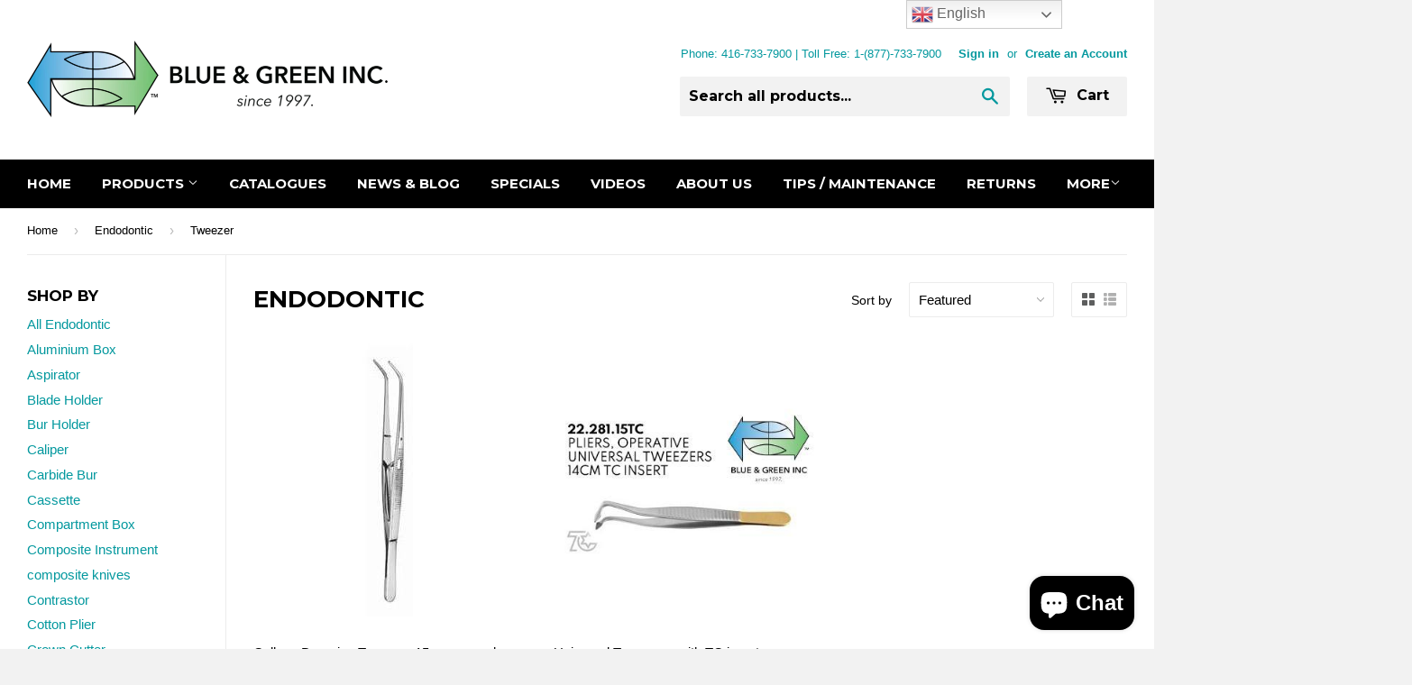

--- FILE ---
content_type: text/html; charset=utf-8
request_url: https://blueandgreeninc.com/collections/endodontic/tweezer
body_size: 20825
content:
<!doctype html>
<!--[if lt IE 7]><html class="no-js lt-ie9 lt-ie8 lt-ie7" lang="en"> <![endif]-->
<!--[if IE 7]><html class="no-js lt-ie9 lt-ie8" lang="en"> <![endif]-->
<!--[if IE 8]><html class="no-js lt-ie9" lang="en"> <![endif]-->
<!--[if IE 9 ]><html class="ie9 no-js"> <![endif]-->
<!--[if (gt IE 9)|!(IE)]><!--> <html class="no-touch no-js"> <!--<![endif]-->

<head>
  <meta name="facebook-domain-verification" content="3yyhwbrduks1onvjvgefwxktsv6qt6" />
<!-- Added by AVADA SEO Suite -->









<meta name="twitter:image" content="http://blueandgreeninc.com/cdn/shop/collections/ae116ddebc057766446ee8a5c1f7c7bb.jpg?v=1659710152">




<!-- Added by AVADA SEO Suite: Collection Structured Data -->
<script type="application/ld+json">{
  "@context": "https://schema.org",
  "@type": "ItemList",
  "itemListElement": [{
    "@type": "ListItem",
    "position": 1,
    "url": "https://blueandgreeninc.com/products/copy-of-london-college-tweezers-15cm-22-011-03"
    },{
    "@type": "ListItem",
    "position": 2,
    "url": "https://blueandgreeninc.com/products/universal-tweezers-with-tc-insert-22-281-15tc"
    }]
}</script>
<!-- /Added by AVADA SEO Suite --><!-- Added by AVADA SEO Suite: Breadcrumb Structured Data  -->
<script type="application/ld+json">{
  "@context": "https://schema.org",
  "@type": "BreadcrumbList",
  "itemListElement": [{
    "@type": "ListItem",
    "position": 1,
    "name": "Home",
    "item": "https://blueandgreeninc.com"
  }, {
    "@type": "ListItem",
    "position": 2,
    "name": "Endodontic",
    "item": "https://blueandgreeninc.com/collections/endodontic"
  }]
}
</script>
<!-- Added by AVADA SEO Suite -->


<!-- /Added by AVADA SEO Suite -->



<!-- SEO - All in One -->
<title>Endodontic - Tweezer</title>
<meta name="description" content="" /> 
<meta name="robots" content="index"> 
<meta name="robots" content="follow">

 
<script type="application/ld+json">
{
	"@context": "http://schema.org",
	"@type": "Organization",
	"url": "http://blueandgreeninc.com"}
</script>

<script type="application/ld+json">
{
  "@context": "http://www.schema.org",
  "@type": "Store","name": "Blue &amp; Green Inc.","url": "https://blueandgreeninc.com","description": "Canadian dental instrument supplier, providing high quality long lasting dental instruments, dental supply, dental equipment, surgical instruments and medical uniforms for an affordable price. German, Swiss, and French made products. ","priceRange":"0-500"
,"telephone": "4167337900","address": {
    "@type": "PostalAddress","streetAddress": "AddressDrop","addressLocality": "Toronto","addressRegion": "Ontario","postalCode": "M2M 3X9","addressCountry": "Canada"},"geo": {
    "@type": "GeoCoordinates",
    "latitude": "43.7975832",
    "longitude": "-79.4195857"
  }}
</script> 
<script type="application/ld+json">
{
   "@context": "http://schema.org",
   "@type": "WebSite",
   "url": "https://blueandgreeninc.com/",
   "potentialAction": {
     "@type": "SearchAction",
     "target": "https://blueandgreeninc.com/search?q={search_term_string}",
     "query-input": "required name=search_term_string"
   }
}
</script> 
<!-- End - SEO - All in One -->


  <!-- Basic page needs ================================================== -->
  <meta charset="utf-8">
  <meta http-equiv="X-UA-Compatible" content="IE=edge,chrome=1">

  
  <link rel="shortcut icon" href="//blueandgreeninc.com/cdn/shop/t/4/assets/favicon.png?v=125766625718644332561494436773" type="image/png" />
  

  <!-- Title and description ================================================== -->
  <title>
  Endodontic &ndash; Tagged &quot;Tweezer&quot; &ndash; Blue &amp; Green Inc.
  </title>

  

  <!-- Product meta ================================================== -->
  
  <meta property="og:type" content="website">
  <meta property="og:title" content="Endodontic">
  
  <meta property="og:image" content="http://blueandgreeninc.com/cdn/shop/t/4/assets/logo.png?v=18550635977081877641668796957">
  <meta property="og:image:secure_url" content="https://blueandgreeninc.com/cdn/shop/t/4/assets/logo.png?v=18550635977081877641668796957">
  


  <meta property="og:url" content="https://blueandgreeninc.com/collections/endodontic/tweezer">
  <meta property="og:site_name" content="Blue &amp; Green Inc.">

  
  
  
  <meta name="twitter:site" content="@supplies_dental">




  <!-- Helpers ================================================== -->
  <link rel="canonical" href="https://blueandgreeninc.com/collections/endodontic/tweezer">
  <meta name="viewport" content="width=device-width,initial-scale=1">

  
  <!-- Ajaxify Cart Plugin ================================================== -->
  <link href="//blueandgreeninc.com/cdn/shop/t/4/assets/ajaxify.scss.css?v=144949923584082818471738698256" rel="stylesheet" type="text/css" media="all" />
  

  <!-- CSS ================================================== -->
  <link href="//blueandgreeninc.com/cdn/shop/t/4/assets/timber.scss.css?v=141113373408451644451760471819" rel="stylesheet" type="text/css" media="all" />
  

  
    
    
    <link href="//fonts.googleapis.com/css?family=Montserrat:700" rel="stylesheet" type="text/css" media="all" />
  


  



  <!-- Header hook for plugins ================================================== -->
  <script>window.performance && window.performance.mark && window.performance.mark('shopify.content_for_header.start');</script><meta name="google-site-verification" content="Pc3nqeH5mK8bJsHlj6Cof81vjhQzQ7nW6c1lcXzN3Zw">
<meta name="google-site-verification" content="9zruhlhDFJxt8x_PHgKDV2WTLidvyRH8Uq_5FgR6W-A">
<meta id="shopify-digital-wallet" name="shopify-digital-wallet" content="/7686311/digital_wallets/dialog">
<meta name="shopify-checkout-api-token" content="00360738ec9c9b12899734836aa2e554">
<meta id="in-context-paypal-metadata" data-shop-id="7686311" data-venmo-supported="false" data-environment="production" data-locale="en_US" data-paypal-v4="true" data-currency="CAD">
<link rel="alternate" type="application/atom+xml" title="Feed" href="/collections/endodontic/tweezer.atom" />
<link rel="alternate" hreflang="x-default" href="https://blueandgreeninc.com/collections/endodontic/tweezer">
<link rel="alternate" hreflang="fr" href="https://blueandgreeninc.com/fr/collections/endodontic/tweezer">
<link rel="alternate" type="application/json+oembed" href="https://blueandgreeninc.com/collections/endodontic/tweezer.oembed">
<script async="async" src="/checkouts/internal/preloads.js?locale=en-CA"></script>
<script id="shopify-features" type="application/json">{"accessToken":"00360738ec9c9b12899734836aa2e554","betas":["rich-media-storefront-analytics"],"domain":"blueandgreeninc.com","predictiveSearch":true,"shopId":7686311,"locale":"en"}</script>
<script>var Shopify = Shopify || {};
Shopify.shop = "blue-green-inc.myshopify.com";
Shopify.locale = "en";
Shopify.currency = {"active":"CAD","rate":"1.0"};
Shopify.country = "CA";
Shopify.theme = {"name":"supply","id":9973048,"schema_name":null,"schema_version":null,"theme_store_id":null,"role":"main"};
Shopify.theme.handle = "null";
Shopify.theme.style = {"id":null,"handle":null};
Shopify.cdnHost = "blueandgreeninc.com/cdn";
Shopify.routes = Shopify.routes || {};
Shopify.routes.root = "/";</script>
<script type="module">!function(o){(o.Shopify=o.Shopify||{}).modules=!0}(window);</script>
<script>!function(o){function n(){var o=[];function n(){o.push(Array.prototype.slice.apply(arguments))}return n.q=o,n}var t=o.Shopify=o.Shopify||{};t.loadFeatures=n(),t.autoloadFeatures=n()}(window);</script>
<script id="shop-js-analytics" type="application/json">{"pageType":"collection"}</script>
<script defer="defer" async type="module" src="//blueandgreeninc.com/cdn/shopifycloud/shop-js/modules/v2/client.init-shop-cart-sync_DtuiiIyl.en.esm.js"></script>
<script defer="defer" async type="module" src="//blueandgreeninc.com/cdn/shopifycloud/shop-js/modules/v2/chunk.common_CUHEfi5Q.esm.js"></script>
<script type="module">
  await import("//blueandgreeninc.com/cdn/shopifycloud/shop-js/modules/v2/client.init-shop-cart-sync_DtuiiIyl.en.esm.js");
await import("//blueandgreeninc.com/cdn/shopifycloud/shop-js/modules/v2/chunk.common_CUHEfi5Q.esm.js");

  window.Shopify.SignInWithShop?.initShopCartSync?.({"fedCMEnabled":true,"windoidEnabled":true});

</script>
<script>(function() {
  var isLoaded = false;
  function asyncLoad() {
    if (isLoaded) return;
    isLoaded = true;
    var urls = ["https:\/\/scripttags.justuno.com\/shopify_justuno_7686311_22940.js?shop=blue-green-inc.myshopify.com","\/\/www.powr.io\/powr.js?powr-token=blue-green-inc.myshopify.com\u0026external-type=shopify\u0026shop=blue-green-inc.myshopify.com","https:\/\/call.chatra.io\/shopify?chatraId=hcLb9vZGcA5czQnun\u0026shop=blue-green-inc.myshopify.com","https:\/\/chimpstatic.com\/mcjs-connected\/js\/users\/40e0054e46940dbf29ff0aba6\/2d6f7e3d44dad1f6068074b52.js?shop=blue-green-inc.myshopify.com","https:\/\/gtranslate.io\/shopify\/gtranslate.js?shop=blue-green-inc.myshopify.com","https:\/\/seo.apps.avada.io\/avada-seo-installed.js?shop=blue-green-inc.myshopify.com","https:\/\/omnisnippet1.com\/inShop\/Embed\/shopify.js?shop=blue-green-inc.myshopify.com","https:\/\/d1ac7owlocyo08.cloudfront.net\/storage\/scripts\/blue-green-inc.20250103051613.scripttag.js?shop=blue-green-inc.myshopify.com"];
    for (var i = 0; i < urls.length; i++) {
      var s = document.createElement('script');
      s.type = 'text/javascript';
      s.async = true;
      s.src = urls[i];
      var x = document.getElementsByTagName('script')[0];
      x.parentNode.insertBefore(s, x);
    }
  };
  if(window.attachEvent) {
    window.attachEvent('onload', asyncLoad);
  } else {
    window.addEventListener('load', asyncLoad, false);
  }
})();</script>
<script id="__st">var __st={"a":7686311,"offset":-18000,"reqid":"0545b587-6394-4cb6-8bf9-c73966ee7c95-1767724540","pageurl":"blueandgreeninc.com\/collections\/endodontic\/tweezer","u":"16783c10d982","p":"collection","rtyp":"collection","rid":221656837};</script>
<script>window.ShopifyPaypalV4VisibilityTracking = true;</script>
<script id="captcha-bootstrap">!function(){'use strict';const t='contact',e='account',n='new_comment',o=[[t,t],['blogs',n],['comments',n],[t,'customer']],c=[[e,'customer_login'],[e,'guest_login'],[e,'recover_customer_password'],[e,'create_customer']],r=t=>t.map((([t,e])=>`form[action*='/${t}']:not([data-nocaptcha='true']) input[name='form_type'][value='${e}']`)).join(','),a=t=>()=>t?[...document.querySelectorAll(t)].map((t=>t.form)):[];function s(){const t=[...o],e=r(t);return a(e)}const i='password',u='form_key',d=['recaptcha-v3-token','g-recaptcha-response','h-captcha-response',i],f=()=>{try{return window.sessionStorage}catch{return}},m='__shopify_v',_=t=>t.elements[u];function p(t,e,n=!1){try{const o=window.sessionStorage,c=JSON.parse(o.getItem(e)),{data:r}=function(t){const{data:e,action:n}=t;return t[m]||n?{data:e,action:n}:{data:t,action:n}}(c);for(const[e,n]of Object.entries(r))t.elements[e]&&(t.elements[e].value=n);n&&o.removeItem(e)}catch(o){console.error('form repopulation failed',{error:o})}}const l='form_type',E='cptcha';function T(t){t.dataset[E]=!0}const w=window,h=w.document,L='Shopify',v='ce_forms',y='captcha';let A=!1;((t,e)=>{const n=(g='f06e6c50-85a8-45c8-87d0-21a2b65856fe',I='https://cdn.shopify.com/shopifycloud/storefront-forms-hcaptcha/ce_storefront_forms_captcha_hcaptcha.v1.5.2.iife.js',D={infoText:'Protected by hCaptcha',privacyText:'Privacy',termsText:'Terms'},(t,e,n)=>{const o=w[L][v],c=o.bindForm;if(c)return c(t,g,e,D).then(n);var r;o.q.push([[t,g,e,D],n]),r=I,A||(h.body.append(Object.assign(h.createElement('script'),{id:'captcha-provider',async:!0,src:r})),A=!0)});var g,I,D;w[L]=w[L]||{},w[L][v]=w[L][v]||{},w[L][v].q=[],w[L][y]=w[L][y]||{},w[L][y].protect=function(t,e){n(t,void 0,e),T(t)},Object.freeze(w[L][y]),function(t,e,n,w,h,L){const[v,y,A,g]=function(t,e,n){const i=e?o:[],u=t?c:[],d=[...i,...u],f=r(d),m=r(i),_=r(d.filter((([t,e])=>n.includes(e))));return[a(f),a(m),a(_),s()]}(w,h,L),I=t=>{const e=t.target;return e instanceof HTMLFormElement?e:e&&e.form},D=t=>v().includes(t);t.addEventListener('submit',(t=>{const e=I(t);if(!e)return;const n=D(e)&&!e.dataset.hcaptchaBound&&!e.dataset.recaptchaBound,o=_(e),c=g().includes(e)&&(!o||!o.value);(n||c)&&t.preventDefault(),c&&!n&&(function(t){try{if(!f())return;!function(t){const e=f();if(!e)return;const n=_(t);if(!n)return;const o=n.value;o&&e.removeItem(o)}(t);const e=Array.from(Array(32),(()=>Math.random().toString(36)[2])).join('');!function(t,e){_(t)||t.append(Object.assign(document.createElement('input'),{type:'hidden',name:u})),t.elements[u].value=e}(t,e),function(t,e){const n=f();if(!n)return;const o=[...t.querySelectorAll(`input[type='${i}']`)].map((({name:t})=>t)),c=[...d,...o],r={};for(const[a,s]of new FormData(t).entries())c.includes(a)||(r[a]=s);n.setItem(e,JSON.stringify({[m]:1,action:t.action,data:r}))}(t,e)}catch(e){console.error('failed to persist form',e)}}(e),e.submit())}));const S=(t,e)=>{t&&!t.dataset[E]&&(n(t,e.some((e=>e===t))),T(t))};for(const o of['focusin','change'])t.addEventListener(o,(t=>{const e=I(t);D(e)&&S(e,y())}));const B=e.get('form_key'),M=e.get(l),P=B&&M;t.addEventListener('DOMContentLoaded',(()=>{const t=y();if(P)for(const e of t)e.elements[l].value===M&&p(e,B);[...new Set([...A(),...v().filter((t=>'true'===t.dataset.shopifyCaptcha))])].forEach((e=>S(e,t)))}))}(h,new URLSearchParams(w.location.search),n,t,e,['guest_login'])})(!0,!0)}();</script>
<script integrity="sha256-4kQ18oKyAcykRKYeNunJcIwy7WH5gtpwJnB7kiuLZ1E=" data-source-attribution="shopify.loadfeatures" defer="defer" src="//blueandgreeninc.com/cdn/shopifycloud/storefront/assets/storefront/load_feature-a0a9edcb.js" crossorigin="anonymous"></script>
<script data-source-attribution="shopify.dynamic_checkout.dynamic.init">var Shopify=Shopify||{};Shopify.PaymentButton=Shopify.PaymentButton||{isStorefrontPortableWallets:!0,init:function(){window.Shopify.PaymentButton.init=function(){};var t=document.createElement("script");t.src="https://blueandgreeninc.com/cdn/shopifycloud/portable-wallets/latest/portable-wallets.en.js",t.type="module",document.head.appendChild(t)}};
</script>
<script data-source-attribution="shopify.dynamic_checkout.buyer_consent">
  function portableWalletsHideBuyerConsent(e){var t=document.getElementById("shopify-buyer-consent"),n=document.getElementById("shopify-subscription-policy-button");t&&n&&(t.classList.add("hidden"),t.setAttribute("aria-hidden","true"),n.removeEventListener("click",e))}function portableWalletsShowBuyerConsent(e){var t=document.getElementById("shopify-buyer-consent"),n=document.getElementById("shopify-subscription-policy-button");t&&n&&(t.classList.remove("hidden"),t.removeAttribute("aria-hidden"),n.addEventListener("click",e))}window.Shopify?.PaymentButton&&(window.Shopify.PaymentButton.hideBuyerConsent=portableWalletsHideBuyerConsent,window.Shopify.PaymentButton.showBuyerConsent=portableWalletsShowBuyerConsent);
</script>
<script data-source-attribution="shopify.dynamic_checkout.cart.bootstrap">document.addEventListener("DOMContentLoaded",(function(){function t(){return document.querySelector("shopify-accelerated-checkout-cart, shopify-accelerated-checkout")}if(t())Shopify.PaymentButton.init();else{new MutationObserver((function(e,n){t()&&(Shopify.PaymentButton.init(),n.disconnect())})).observe(document.body,{childList:!0,subtree:!0})}}));
</script>
<link id="shopify-accelerated-checkout-styles" rel="stylesheet" media="screen" href="https://blueandgreeninc.com/cdn/shopifycloud/portable-wallets/latest/accelerated-checkout-backwards-compat.css" crossorigin="anonymous">
<style id="shopify-accelerated-checkout-cart">
        #shopify-buyer-consent {
  margin-top: 1em;
  display: inline-block;
  width: 100%;
}

#shopify-buyer-consent.hidden {
  display: none;
}

#shopify-subscription-policy-button {
  background: none;
  border: none;
  padding: 0;
  text-decoration: underline;
  font-size: inherit;
  cursor: pointer;
}

#shopify-subscription-policy-button::before {
  box-shadow: none;
}

      </style>

<script>window.performance && window.performance.mark && window.performance.mark('shopify.content_for_header.end');</script>

  

<!--[if lt IE 9]>
<script src="//html5shiv.googlecode.com/svn/trunk/html5.js" type="text/javascript"></script>
<script src="//blueandgreeninc.com/cdn/shop/t/4/assets/respond.min.js?v=52248677837542619231423630770" type="text/javascript"></script>
<link href="//blueandgreeninc.com/cdn/shop/t/4/assets/respond-proxy.html" id="respond-proxy" rel="respond-proxy" />
<link href="//blueandgreeninc.com/search?q=4f6c829fc12b0f5099e1c959d9a5ddd7" id="respond-redirect" rel="respond-redirect" />
<script src="//blueandgreeninc.com/search?q=4f6c829fc12b0f5099e1c959d9a5ddd7" type="text/javascript"></script>
<![endif]-->


  
  

  <script src="//ajax.googleapis.com/ajax/libs/jquery/1.11.0/jquery.min.js" type="text/javascript"></script>
  <script src="//blueandgreeninc.com/cdn/shop/t/4/assets/modernizr.min.js?v=26620055551102246001423630769" type="text/javascript"></script>



	
    

<!-- BEGIN app block: shopify://apps/pagefly-page-builder/blocks/app-embed/83e179f7-59a0-4589-8c66-c0dddf959200 -->

<!-- BEGIN app snippet: pagefly-cro-ab-testing-main -->







<script>
  ;(function () {
    const url = new URL(window.location)
    const viewParam = url.searchParams.get('view')
    if (viewParam && viewParam.includes('variant-pf-')) {
      url.searchParams.set('pf_v', viewParam)
      url.searchParams.delete('view')
      window.history.replaceState({}, '', url)
    }
  })()
</script>



<script type='module'>
  
  window.PAGEFLY_CRO = window.PAGEFLY_CRO || {}

  window.PAGEFLY_CRO['data_debug'] = {
    original_template_suffix: "all_collections",
    allow_ab_test: false,
    ab_test_start_time: 0,
    ab_test_end_time: 0,
    today_date_time: 1767724540000,
  }
  window.PAGEFLY_CRO['GA4'] = { enabled: false}
</script>

<!-- END app snippet -->








  <script src='https://cdn.shopify.com/extensions/019b6965-ed06-7f85-833a-9283c5c4e872/pagefly-page-builder-212/assets/pagefly-helper.js' defer='defer'></script>

  <script src='https://cdn.shopify.com/extensions/019b6965-ed06-7f85-833a-9283c5c4e872/pagefly-page-builder-212/assets/pagefly-general-helper.js' defer='defer'></script>

  <script src='https://cdn.shopify.com/extensions/019b6965-ed06-7f85-833a-9283c5c4e872/pagefly-page-builder-212/assets/pagefly-snap-slider.js' defer='defer'></script>

  <script src='https://cdn.shopify.com/extensions/019b6965-ed06-7f85-833a-9283c5c4e872/pagefly-page-builder-212/assets/pagefly-slideshow-v3.js' defer='defer'></script>

  <script src='https://cdn.shopify.com/extensions/019b6965-ed06-7f85-833a-9283c5c4e872/pagefly-page-builder-212/assets/pagefly-slideshow-v4.js' defer='defer'></script>

  <script src='https://cdn.shopify.com/extensions/019b6965-ed06-7f85-833a-9283c5c4e872/pagefly-page-builder-212/assets/pagefly-glider.js' defer='defer'></script>

  <script src='https://cdn.shopify.com/extensions/019b6965-ed06-7f85-833a-9283c5c4e872/pagefly-page-builder-212/assets/pagefly-slideshow-v1-v2.js' defer='defer'></script>

  <script src='https://cdn.shopify.com/extensions/019b6965-ed06-7f85-833a-9283c5c4e872/pagefly-page-builder-212/assets/pagefly-product-media.js' defer='defer'></script>

  <script src='https://cdn.shopify.com/extensions/019b6965-ed06-7f85-833a-9283c5c4e872/pagefly-page-builder-212/assets/pagefly-product.js' defer='defer'></script>


<script id='pagefly-helper-data' type='application/json'>
  {
    "page_optimization": {
      "assets_prefetching": false
    },
    "elements_asset_mapper": {
      "Accordion": "https://cdn.shopify.com/extensions/019b6965-ed06-7f85-833a-9283c5c4e872/pagefly-page-builder-212/assets/pagefly-accordion.js",
      "Accordion3": "https://cdn.shopify.com/extensions/019b6965-ed06-7f85-833a-9283c5c4e872/pagefly-page-builder-212/assets/pagefly-accordion3.js",
      "CountDown": "https://cdn.shopify.com/extensions/019b6965-ed06-7f85-833a-9283c5c4e872/pagefly-page-builder-212/assets/pagefly-countdown.js",
      "GMap1": "https://cdn.shopify.com/extensions/019b6965-ed06-7f85-833a-9283c5c4e872/pagefly-page-builder-212/assets/pagefly-gmap.js",
      "GMap2": "https://cdn.shopify.com/extensions/019b6965-ed06-7f85-833a-9283c5c4e872/pagefly-page-builder-212/assets/pagefly-gmap.js",
      "GMapBasicV2": "https://cdn.shopify.com/extensions/019b6965-ed06-7f85-833a-9283c5c4e872/pagefly-page-builder-212/assets/pagefly-gmap.js",
      "GMapAdvancedV2": "https://cdn.shopify.com/extensions/019b6965-ed06-7f85-833a-9283c5c4e872/pagefly-page-builder-212/assets/pagefly-gmap.js",
      "HTML.Video": "https://cdn.shopify.com/extensions/019b6965-ed06-7f85-833a-9283c5c4e872/pagefly-page-builder-212/assets/pagefly-htmlvideo.js",
      "HTML.Video2": "https://cdn.shopify.com/extensions/019b6965-ed06-7f85-833a-9283c5c4e872/pagefly-page-builder-212/assets/pagefly-htmlvideo2.js",
      "HTML.Video3": "https://cdn.shopify.com/extensions/019b6965-ed06-7f85-833a-9283c5c4e872/pagefly-page-builder-212/assets/pagefly-htmlvideo2.js",
      "BackgroundVideo": "https://cdn.shopify.com/extensions/019b6965-ed06-7f85-833a-9283c5c4e872/pagefly-page-builder-212/assets/pagefly-htmlvideo2.js",
      "Instagram": "https://cdn.shopify.com/extensions/019b6965-ed06-7f85-833a-9283c5c4e872/pagefly-page-builder-212/assets/pagefly-instagram.js",
      "Instagram2": "https://cdn.shopify.com/extensions/019b6965-ed06-7f85-833a-9283c5c4e872/pagefly-page-builder-212/assets/pagefly-instagram.js",
      "Insta3": "https://cdn.shopify.com/extensions/019b6965-ed06-7f85-833a-9283c5c4e872/pagefly-page-builder-212/assets/pagefly-instagram3.js",
      "Tabs": "https://cdn.shopify.com/extensions/019b6965-ed06-7f85-833a-9283c5c4e872/pagefly-page-builder-212/assets/pagefly-tab.js",
      "Tabs3": "https://cdn.shopify.com/extensions/019b6965-ed06-7f85-833a-9283c5c4e872/pagefly-page-builder-212/assets/pagefly-tab3.js",
      "ProductBox": "https://cdn.shopify.com/extensions/019b6965-ed06-7f85-833a-9283c5c4e872/pagefly-page-builder-212/assets/pagefly-cart.js",
      "FBPageBox2": "https://cdn.shopify.com/extensions/019b6965-ed06-7f85-833a-9283c5c4e872/pagefly-page-builder-212/assets/pagefly-facebook.js",
      "FBLikeButton2": "https://cdn.shopify.com/extensions/019b6965-ed06-7f85-833a-9283c5c4e872/pagefly-page-builder-212/assets/pagefly-facebook.js",
      "TwitterFeed2": "https://cdn.shopify.com/extensions/019b6965-ed06-7f85-833a-9283c5c4e872/pagefly-page-builder-212/assets/pagefly-twitter.js",
      "Paragraph4": "https://cdn.shopify.com/extensions/019b6965-ed06-7f85-833a-9283c5c4e872/pagefly-page-builder-212/assets/pagefly-paragraph4.js",

      "AliReviews": "https://cdn.shopify.com/extensions/019b6965-ed06-7f85-833a-9283c5c4e872/pagefly-page-builder-212/assets/pagefly-3rd-elements.js",
      "BackInStock": "https://cdn.shopify.com/extensions/019b6965-ed06-7f85-833a-9283c5c4e872/pagefly-page-builder-212/assets/pagefly-3rd-elements.js",
      "GloboBackInStock": "https://cdn.shopify.com/extensions/019b6965-ed06-7f85-833a-9283c5c4e872/pagefly-page-builder-212/assets/pagefly-3rd-elements.js",
      "GrowaveWishlist": "https://cdn.shopify.com/extensions/019b6965-ed06-7f85-833a-9283c5c4e872/pagefly-page-builder-212/assets/pagefly-3rd-elements.js",
      "InfiniteOptionsShopPad": "https://cdn.shopify.com/extensions/019b6965-ed06-7f85-833a-9283c5c4e872/pagefly-page-builder-212/assets/pagefly-3rd-elements.js",
      "InkybayProductPersonalizer": "https://cdn.shopify.com/extensions/019b6965-ed06-7f85-833a-9283c5c4e872/pagefly-page-builder-212/assets/pagefly-3rd-elements.js",
      "LimeSpot": "https://cdn.shopify.com/extensions/019b6965-ed06-7f85-833a-9283c5c4e872/pagefly-page-builder-212/assets/pagefly-3rd-elements.js",
      "Loox": "https://cdn.shopify.com/extensions/019b6965-ed06-7f85-833a-9283c5c4e872/pagefly-page-builder-212/assets/pagefly-3rd-elements.js",
      "Opinew": "https://cdn.shopify.com/extensions/019b6965-ed06-7f85-833a-9283c5c4e872/pagefly-page-builder-212/assets/pagefly-3rd-elements.js",
      "Powr": "https://cdn.shopify.com/extensions/019b6965-ed06-7f85-833a-9283c5c4e872/pagefly-page-builder-212/assets/pagefly-3rd-elements.js",
      "ProductReviews": "https://cdn.shopify.com/extensions/019b6965-ed06-7f85-833a-9283c5c4e872/pagefly-page-builder-212/assets/pagefly-3rd-elements.js",
      "PushOwl": "https://cdn.shopify.com/extensions/019b6965-ed06-7f85-833a-9283c5c4e872/pagefly-page-builder-212/assets/pagefly-3rd-elements.js",
      "ReCharge": "https://cdn.shopify.com/extensions/019b6965-ed06-7f85-833a-9283c5c4e872/pagefly-page-builder-212/assets/pagefly-3rd-elements.js",
      "Rivyo": "https://cdn.shopify.com/extensions/019b6965-ed06-7f85-833a-9283c5c4e872/pagefly-page-builder-212/assets/pagefly-3rd-elements.js",
      "TrackingMore": "https://cdn.shopify.com/extensions/019b6965-ed06-7f85-833a-9283c5c4e872/pagefly-page-builder-212/assets/pagefly-3rd-elements.js",
      "Vitals": "https://cdn.shopify.com/extensions/019b6965-ed06-7f85-833a-9283c5c4e872/pagefly-page-builder-212/assets/pagefly-3rd-elements.js",
      "Wiser": "https://cdn.shopify.com/extensions/019b6965-ed06-7f85-833a-9283c5c4e872/pagefly-page-builder-212/assets/pagefly-3rd-elements.js"
    },
    "custom_elements_mapper": {
      "pf-click-action-element": "https://cdn.shopify.com/extensions/019b6965-ed06-7f85-833a-9283c5c4e872/pagefly-page-builder-212/assets/pagefly-click-action-element.js",
      "pf-dialog-element": "https://cdn.shopify.com/extensions/019b6965-ed06-7f85-833a-9283c5c4e872/pagefly-page-builder-212/assets/pagefly-dialog-element.js"
    }
  }
</script>


<!-- END app block --><script src="https://cdn.shopify.com/extensions/7bc9bb47-adfa-4267-963e-cadee5096caf/inbox-1252/assets/inbox-chat-loader.js" type="text/javascript" defer="defer"></script>
<link href="https://monorail-edge.shopifysvc.com" rel="dns-prefetch">
<script>(function(){if ("sendBeacon" in navigator && "performance" in window) {try {var session_token_from_headers = performance.getEntriesByType('navigation')[0].serverTiming.find(x => x.name == '_s').description;} catch {var session_token_from_headers = undefined;}var session_cookie_matches = document.cookie.match(/_shopify_s=([^;]*)/);var session_token_from_cookie = session_cookie_matches && session_cookie_matches.length === 2 ? session_cookie_matches[1] : "";var session_token = session_token_from_headers || session_token_from_cookie || "";function handle_abandonment_event(e) {var entries = performance.getEntries().filter(function(entry) {return /monorail-edge.shopifysvc.com/.test(entry.name);});if (!window.abandonment_tracked && entries.length === 0) {window.abandonment_tracked = true;var currentMs = Date.now();var navigation_start = performance.timing.navigationStart;var payload = {shop_id: 7686311,url: window.location.href,navigation_start,duration: currentMs - navigation_start,session_token,page_type: "collection"};window.navigator.sendBeacon("https://monorail-edge.shopifysvc.com/v1/produce", JSON.stringify({schema_id: "online_store_buyer_site_abandonment/1.1",payload: payload,metadata: {event_created_at_ms: currentMs,event_sent_at_ms: currentMs}}));}}window.addEventListener('pagehide', handle_abandonment_event);}}());</script>
<script id="web-pixels-manager-setup">(function e(e,d,r,n,o){if(void 0===o&&(o={}),!Boolean(null===(a=null===(i=window.Shopify)||void 0===i?void 0:i.analytics)||void 0===a?void 0:a.replayQueue)){var i,a;window.Shopify=window.Shopify||{};var t=window.Shopify;t.analytics=t.analytics||{};var s=t.analytics;s.replayQueue=[],s.publish=function(e,d,r){return s.replayQueue.push([e,d,r]),!0};try{self.performance.mark("wpm:start")}catch(e){}var l=function(){var e={modern:/Edge?\/(1{2}[4-9]|1[2-9]\d|[2-9]\d{2}|\d{4,})\.\d+(\.\d+|)|Firefox\/(1{2}[4-9]|1[2-9]\d|[2-9]\d{2}|\d{4,})\.\d+(\.\d+|)|Chrom(ium|e)\/(9{2}|\d{3,})\.\d+(\.\d+|)|(Maci|X1{2}).+ Version\/(15\.\d+|(1[6-9]|[2-9]\d|\d{3,})\.\d+)([,.]\d+|)( \(\w+\)|)( Mobile\/\w+|) Safari\/|Chrome.+OPR\/(9{2}|\d{3,})\.\d+\.\d+|(CPU[ +]OS|iPhone[ +]OS|CPU[ +]iPhone|CPU IPhone OS|CPU iPad OS)[ +]+(15[._]\d+|(1[6-9]|[2-9]\d|\d{3,})[._]\d+)([._]\d+|)|Android:?[ /-](13[3-9]|1[4-9]\d|[2-9]\d{2}|\d{4,})(\.\d+|)(\.\d+|)|Android.+Firefox\/(13[5-9]|1[4-9]\d|[2-9]\d{2}|\d{4,})\.\d+(\.\d+|)|Android.+Chrom(ium|e)\/(13[3-9]|1[4-9]\d|[2-9]\d{2}|\d{4,})\.\d+(\.\d+|)|SamsungBrowser\/([2-9]\d|\d{3,})\.\d+/,legacy:/Edge?\/(1[6-9]|[2-9]\d|\d{3,})\.\d+(\.\d+|)|Firefox\/(5[4-9]|[6-9]\d|\d{3,})\.\d+(\.\d+|)|Chrom(ium|e)\/(5[1-9]|[6-9]\d|\d{3,})\.\d+(\.\d+|)([\d.]+$|.*Safari\/(?![\d.]+ Edge\/[\d.]+$))|(Maci|X1{2}).+ Version\/(10\.\d+|(1[1-9]|[2-9]\d|\d{3,})\.\d+)([,.]\d+|)( \(\w+\)|)( Mobile\/\w+|) Safari\/|Chrome.+OPR\/(3[89]|[4-9]\d|\d{3,})\.\d+\.\d+|(CPU[ +]OS|iPhone[ +]OS|CPU[ +]iPhone|CPU IPhone OS|CPU iPad OS)[ +]+(10[._]\d+|(1[1-9]|[2-9]\d|\d{3,})[._]\d+)([._]\d+|)|Android:?[ /-](13[3-9]|1[4-9]\d|[2-9]\d{2}|\d{4,})(\.\d+|)(\.\d+|)|Mobile Safari.+OPR\/([89]\d|\d{3,})\.\d+\.\d+|Android.+Firefox\/(13[5-9]|1[4-9]\d|[2-9]\d{2}|\d{4,})\.\d+(\.\d+|)|Android.+Chrom(ium|e)\/(13[3-9]|1[4-9]\d|[2-9]\d{2}|\d{4,})\.\d+(\.\d+|)|Android.+(UC? ?Browser|UCWEB|U3)[ /]?(15\.([5-9]|\d{2,})|(1[6-9]|[2-9]\d|\d{3,})\.\d+)\.\d+|SamsungBrowser\/(5\.\d+|([6-9]|\d{2,})\.\d+)|Android.+MQ{2}Browser\/(14(\.(9|\d{2,})|)|(1[5-9]|[2-9]\d|\d{3,})(\.\d+|))(\.\d+|)|K[Aa][Ii]OS\/(3\.\d+|([4-9]|\d{2,})\.\d+)(\.\d+|)/},d=e.modern,r=e.legacy,n=navigator.userAgent;return n.match(d)?"modern":n.match(r)?"legacy":"unknown"}(),u="modern"===l?"modern":"legacy",c=(null!=n?n:{modern:"",legacy:""})[u],f=function(e){return[e.baseUrl,"/wpm","/b",e.hashVersion,"modern"===e.buildTarget?"m":"l",".js"].join("")}({baseUrl:d,hashVersion:r,buildTarget:u}),m=function(e){var d=e.version,r=e.bundleTarget,n=e.surface,o=e.pageUrl,i=e.monorailEndpoint;return{emit:function(e){var a=e.status,t=e.errorMsg,s=(new Date).getTime(),l=JSON.stringify({metadata:{event_sent_at_ms:s},events:[{schema_id:"web_pixels_manager_load/3.1",payload:{version:d,bundle_target:r,page_url:o,status:a,surface:n,error_msg:t},metadata:{event_created_at_ms:s}}]});if(!i)return console&&console.warn&&console.warn("[Web Pixels Manager] No Monorail endpoint provided, skipping logging."),!1;try{return self.navigator.sendBeacon.bind(self.navigator)(i,l)}catch(e){}var u=new XMLHttpRequest;try{return u.open("POST",i,!0),u.setRequestHeader("Content-Type","text/plain"),u.send(l),!0}catch(e){return console&&console.warn&&console.warn("[Web Pixels Manager] Got an unhandled error while logging to Monorail."),!1}}}}({version:r,bundleTarget:l,surface:e.surface,pageUrl:self.location.href,monorailEndpoint:e.monorailEndpoint});try{o.browserTarget=l,function(e){var d=e.src,r=e.async,n=void 0===r||r,o=e.onload,i=e.onerror,a=e.sri,t=e.scriptDataAttributes,s=void 0===t?{}:t,l=document.createElement("script"),u=document.querySelector("head"),c=document.querySelector("body");if(l.async=n,l.src=d,a&&(l.integrity=a,l.crossOrigin="anonymous"),s)for(var f in s)if(Object.prototype.hasOwnProperty.call(s,f))try{l.dataset[f]=s[f]}catch(e){}if(o&&l.addEventListener("load",o),i&&l.addEventListener("error",i),u)u.appendChild(l);else{if(!c)throw new Error("Did not find a head or body element to append the script");c.appendChild(l)}}({src:f,async:!0,onload:function(){if(!function(){var e,d;return Boolean(null===(d=null===(e=window.Shopify)||void 0===e?void 0:e.analytics)||void 0===d?void 0:d.initialized)}()){var d=window.webPixelsManager.init(e)||void 0;if(d){var r=window.Shopify.analytics;r.replayQueue.forEach((function(e){var r=e[0],n=e[1],o=e[2];d.publishCustomEvent(r,n,o)})),r.replayQueue=[],r.publish=d.publishCustomEvent,r.visitor=d.visitor,r.initialized=!0}}},onerror:function(){return m.emit({status:"failed",errorMsg:"".concat(f," has failed to load")})},sri:function(e){var d=/^sha384-[A-Za-z0-9+/=]+$/;return"string"==typeof e&&d.test(e)}(c)?c:"",scriptDataAttributes:o}),m.emit({status:"loading"})}catch(e){m.emit({status:"failed",errorMsg:(null==e?void 0:e.message)||"Unknown error"})}}})({shopId: 7686311,storefrontBaseUrl: "https://blueandgreeninc.com",extensionsBaseUrl: "https://extensions.shopifycdn.com/cdn/shopifycloud/web-pixels-manager",monorailEndpoint: "https://monorail-edge.shopifysvc.com/unstable/produce_batch",surface: "storefront-renderer",enabledBetaFlags: ["2dca8a86","a0d5f9d2"],webPixelsConfigList: [{"id":"1457029405","configuration":"{\"accountID\":\"4c709a2d5244423fa57e7dd2a45364a1\"}","eventPayloadVersion":"v1","runtimeContext":"STRICT","scriptVersion":"15ce6a0454461d5bcddf88aadcfc4085","type":"APP","apiClientId":158237,"privacyPurposes":[],"dataSharingAdjustments":{"protectedCustomerApprovalScopes":["read_customer_address","read_customer_email","read_customer_name","read_customer_personal_data"]}},{"id":"819134749","configuration":"{\"config\":\"{\\\"pixel_id\\\":\\\"AW-430128293\\\",\\\"target_country\\\":\\\"CA\\\",\\\"gtag_events\\\":[{\\\"type\\\":\\\"search\\\",\\\"action_label\\\":\\\"AW-430128293\\\/JCauCOqC4PQBEKX5jM0B\\\"},{\\\"type\\\":\\\"begin_checkout\\\",\\\"action_label\\\":\\\"AW-430128293\\\/Ty-WCOeC4PQBEKX5jM0B\\\"},{\\\"type\\\":\\\"view_item\\\",\\\"action_label\\\":[\\\"AW-430128293\\\/KimECOGC4PQBEKX5jM0B\\\",\\\"MC-RR1H404N8H\\\"]},{\\\"type\\\":\\\"purchase\\\",\\\"action_label\\\":[\\\"AW-430128293\\\/k4zmCN6C4PQBEKX5jM0B\\\",\\\"MC-RR1H404N8H\\\"]},{\\\"type\\\":\\\"page_view\\\",\\\"action_label\\\":[\\\"AW-430128293\\\/CrKFCNuC4PQBEKX5jM0B\\\",\\\"MC-RR1H404N8H\\\"]},{\\\"type\\\":\\\"add_payment_info\\\",\\\"action_label\\\":\\\"AW-430128293\\\/47xPCO2C4PQBEKX5jM0B\\\"},{\\\"type\\\":\\\"add_to_cart\\\",\\\"action_label\\\":\\\"AW-430128293\\\/r9e3COSC4PQBEKX5jM0B\\\"}],\\\"enable_monitoring_mode\\\":false}\"}","eventPayloadVersion":"v1","runtimeContext":"OPEN","scriptVersion":"b2a88bafab3e21179ed38636efcd8a93","type":"APP","apiClientId":1780363,"privacyPurposes":[],"dataSharingAdjustments":{"protectedCustomerApprovalScopes":["read_customer_address","read_customer_email","read_customer_name","read_customer_personal_data","read_customer_phone"]}},{"id":"375161117","configuration":"{\"pixel_id\":\"2846357825647456\",\"pixel_type\":\"facebook_pixel\",\"metaapp_system_user_token\":\"-\"}","eventPayloadVersion":"v1","runtimeContext":"OPEN","scriptVersion":"ca16bc87fe92b6042fbaa3acc2fbdaa6","type":"APP","apiClientId":2329312,"privacyPurposes":["ANALYTICS","MARKETING","SALE_OF_DATA"],"dataSharingAdjustments":{"protectedCustomerApprovalScopes":["read_customer_address","read_customer_email","read_customer_name","read_customer_personal_data","read_customer_phone"]}},{"id":"shopify-app-pixel","configuration":"{}","eventPayloadVersion":"v1","runtimeContext":"STRICT","scriptVersion":"0450","apiClientId":"shopify-pixel","type":"APP","privacyPurposes":["ANALYTICS","MARKETING"]},{"id":"shopify-custom-pixel","eventPayloadVersion":"v1","runtimeContext":"LAX","scriptVersion":"0450","apiClientId":"shopify-pixel","type":"CUSTOM","privacyPurposes":["ANALYTICS","MARKETING"]}],isMerchantRequest: false,initData: {"shop":{"name":"Blue \u0026 Green Inc.","paymentSettings":{"currencyCode":"CAD"},"myshopifyDomain":"blue-green-inc.myshopify.com","countryCode":"CA","storefrontUrl":"https:\/\/blueandgreeninc.com"},"customer":null,"cart":null,"checkout":null,"productVariants":[],"purchasingCompany":null},},"https://blueandgreeninc.com/cdn","7cecd0b6w90c54c6cpe92089d5m57a67346",{"modern":"","legacy":""},{"shopId":"7686311","storefrontBaseUrl":"https:\/\/blueandgreeninc.com","extensionBaseUrl":"https:\/\/extensions.shopifycdn.com\/cdn\/shopifycloud\/web-pixels-manager","surface":"storefront-renderer","enabledBetaFlags":"[\"2dca8a86\", \"a0d5f9d2\"]","isMerchantRequest":"false","hashVersion":"7cecd0b6w90c54c6cpe92089d5m57a67346","publish":"custom","events":"[[\"page_viewed\",{}],[\"collection_viewed\",{\"collection\":{\"id\":\"221656837\",\"title\":\"Endodontic\",\"productVariants\":[{\"price\":{\"amount\":57.0,\"currencyCode\":\"CAD\"},\"product\":{\"title\":\"College Dressing Tweezer, 15cm, curved (22.031.08)\",\"vendor\":\"Helmut Zepf\",\"id\":\"1423953231945\",\"untranslatedTitle\":\"College Dressing Tweezer, 15cm, curved (22.031.08)\",\"url\":\"\/products\/copy-of-london-college-tweezers-15cm-22-011-03\",\"type\":\"Tweezer\"},\"id\":\"12434386845769\",\"image\":{\"src\":\"\/\/blueandgreeninc.com\/cdn\/shop\/products\/2203108.jpg?v=1741368328\"},\"sku\":null,\"title\":\"Default Title\",\"untranslatedTitle\":\"Default Title\"},{\"price\":{\"amount\":174.0,\"currencyCode\":\"CAD\"},\"product\":{\"title\":\"Universal Tweezers, with TC insert (22.281.15TC)\",\"vendor\":\"Helmut Zepf\",\"id\":\"9522487504\",\"untranslatedTitle\":\"Universal Tweezers, with TC insert (22.281.15TC)\",\"url\":\"\/products\/universal-tweezers-with-tc-insert-22-281-15tc\",\"type\":\"Tweezer\"},\"id\":\"39220525776\",\"image\":{\"src\":\"\/\/blueandgreeninc.com\/cdn\/shop\/products\/22.281.15TC_cd0aa7c2-20a1-4758-85b4-32d7ba8ed2fb.jpg?v=1741368563\"},\"sku\":null,\"title\":\"Default Title\",\"untranslatedTitle\":\"Default Title\"}]}}]]"});</script><script>
  window.ShopifyAnalytics = window.ShopifyAnalytics || {};
  window.ShopifyAnalytics.meta = window.ShopifyAnalytics.meta || {};
  window.ShopifyAnalytics.meta.currency = 'CAD';
  var meta = {"products":[{"id":1423953231945,"gid":"gid:\/\/shopify\/Product\/1423953231945","vendor":"Helmut Zepf","type":"Tweezer","handle":"copy-of-london-college-tweezers-15cm-22-011-03","variants":[{"id":12434386845769,"price":5700,"name":"College Dressing Tweezer, 15cm, curved (22.031.08)","public_title":null,"sku":null}],"remote":false},{"id":9522487504,"gid":"gid:\/\/shopify\/Product\/9522487504","vendor":"Helmut Zepf","type":"Tweezer","handle":"universal-tweezers-with-tc-insert-22-281-15tc","variants":[{"id":39220525776,"price":17400,"name":"Universal Tweezers, with TC insert (22.281.15TC)","public_title":null,"sku":null}],"remote":false}],"page":{"pageType":"collection","resourceType":"collection","resourceId":221656837,"requestId":"0545b587-6394-4cb6-8bf9-c73966ee7c95-1767724540"}};
  for (var attr in meta) {
    window.ShopifyAnalytics.meta[attr] = meta[attr];
  }
</script>
<script class="analytics">
  (function () {
    var customDocumentWrite = function(content) {
      var jquery = null;

      if (window.jQuery) {
        jquery = window.jQuery;
      } else if (window.Checkout && window.Checkout.$) {
        jquery = window.Checkout.$;
      }

      if (jquery) {
        jquery('body').append(content);
      }
    };

    var hasLoggedConversion = function(token) {
      if (token) {
        return document.cookie.indexOf('loggedConversion=' + token) !== -1;
      }
      return false;
    }

    var setCookieIfConversion = function(token) {
      if (token) {
        var twoMonthsFromNow = new Date(Date.now());
        twoMonthsFromNow.setMonth(twoMonthsFromNow.getMonth() + 2);

        document.cookie = 'loggedConversion=' + token + '; expires=' + twoMonthsFromNow;
      }
    }

    var trekkie = window.ShopifyAnalytics.lib = window.trekkie = window.trekkie || [];
    if (trekkie.integrations) {
      return;
    }
    trekkie.methods = [
      'identify',
      'page',
      'ready',
      'track',
      'trackForm',
      'trackLink'
    ];
    trekkie.factory = function(method) {
      return function() {
        var args = Array.prototype.slice.call(arguments);
        args.unshift(method);
        trekkie.push(args);
        return trekkie;
      };
    };
    for (var i = 0; i < trekkie.methods.length; i++) {
      var key = trekkie.methods[i];
      trekkie[key] = trekkie.factory(key);
    }
    trekkie.load = function(config) {
      trekkie.config = config || {};
      trekkie.config.initialDocumentCookie = document.cookie;
      var first = document.getElementsByTagName('script')[0];
      var script = document.createElement('script');
      script.type = 'text/javascript';
      script.onerror = function(e) {
        var scriptFallback = document.createElement('script');
        scriptFallback.type = 'text/javascript';
        scriptFallback.onerror = function(error) {
                var Monorail = {
      produce: function produce(monorailDomain, schemaId, payload) {
        var currentMs = new Date().getTime();
        var event = {
          schema_id: schemaId,
          payload: payload,
          metadata: {
            event_created_at_ms: currentMs,
            event_sent_at_ms: currentMs
          }
        };
        return Monorail.sendRequest("https://" + monorailDomain + "/v1/produce", JSON.stringify(event));
      },
      sendRequest: function sendRequest(endpointUrl, payload) {
        // Try the sendBeacon API
        if (window && window.navigator && typeof window.navigator.sendBeacon === 'function' && typeof window.Blob === 'function' && !Monorail.isIos12()) {
          var blobData = new window.Blob([payload], {
            type: 'text/plain'
          });

          if (window.navigator.sendBeacon(endpointUrl, blobData)) {
            return true;
          } // sendBeacon was not successful

        } // XHR beacon

        var xhr = new XMLHttpRequest();

        try {
          xhr.open('POST', endpointUrl);
          xhr.setRequestHeader('Content-Type', 'text/plain');
          xhr.send(payload);
        } catch (e) {
          console.log(e);
        }

        return false;
      },
      isIos12: function isIos12() {
        return window.navigator.userAgent.lastIndexOf('iPhone; CPU iPhone OS 12_') !== -1 || window.navigator.userAgent.lastIndexOf('iPad; CPU OS 12_') !== -1;
      }
    };
    Monorail.produce('monorail-edge.shopifysvc.com',
      'trekkie_storefront_load_errors/1.1',
      {shop_id: 7686311,
      theme_id: 9973048,
      app_name: "storefront",
      context_url: window.location.href,
      source_url: "//blueandgreeninc.com/cdn/s/trekkie.storefront.8f32c7f0b513e73f3235c26245676203e1209161.min.js"});

        };
        scriptFallback.async = true;
        scriptFallback.src = '//blueandgreeninc.com/cdn/s/trekkie.storefront.8f32c7f0b513e73f3235c26245676203e1209161.min.js';
        first.parentNode.insertBefore(scriptFallback, first);
      };
      script.async = true;
      script.src = '//blueandgreeninc.com/cdn/s/trekkie.storefront.8f32c7f0b513e73f3235c26245676203e1209161.min.js';
      first.parentNode.insertBefore(script, first);
    };
    trekkie.load(
      {"Trekkie":{"appName":"storefront","development":false,"defaultAttributes":{"shopId":7686311,"isMerchantRequest":null,"themeId":9973048,"themeCityHash":"13412369297052797394","contentLanguage":"en","currency":"CAD","eventMetadataId":"dbbd6afc-6a95-4664-9d94-6806b9aa88fb"},"isServerSideCookieWritingEnabled":true,"monorailRegion":"shop_domain","enabledBetaFlags":["65f19447"]},"Session Attribution":{},"S2S":{"facebookCapiEnabled":false,"source":"trekkie-storefront-renderer","apiClientId":580111}}
    );

    var loaded = false;
    trekkie.ready(function() {
      if (loaded) return;
      loaded = true;

      window.ShopifyAnalytics.lib = window.trekkie;

      var originalDocumentWrite = document.write;
      document.write = customDocumentWrite;
      try { window.ShopifyAnalytics.merchantGoogleAnalytics.call(this); } catch(error) {};
      document.write = originalDocumentWrite;

      window.ShopifyAnalytics.lib.page(null,{"pageType":"collection","resourceType":"collection","resourceId":221656837,"requestId":"0545b587-6394-4cb6-8bf9-c73966ee7c95-1767724540","shopifyEmitted":true});

      var match = window.location.pathname.match(/checkouts\/(.+)\/(thank_you|post_purchase)/)
      var token = match? match[1]: undefined;
      if (!hasLoggedConversion(token)) {
        setCookieIfConversion(token);
        window.ShopifyAnalytics.lib.track("Viewed Product Category",{"currency":"CAD","category":"Collection: endodontic","collectionName":"endodontic","collectionId":221656837,"nonInteraction":true},undefined,undefined,{"shopifyEmitted":true});
      }
    });


        var eventsListenerScript = document.createElement('script');
        eventsListenerScript.async = true;
        eventsListenerScript.src = "//blueandgreeninc.com/cdn/shopifycloud/storefront/assets/shop_events_listener-3da45d37.js";
        document.getElementsByTagName('head')[0].appendChild(eventsListenerScript);

})();</script>
<script
  defer
  src="https://blueandgreeninc.com/cdn/shopifycloud/perf-kit/shopify-perf-kit-3.0.0.min.js"
  data-application="storefront-renderer"
  data-shop-id="7686311"
  data-render-region="gcp-us-central1"
  data-page-type="collection"
  data-theme-instance-id="9973048"
  data-theme-name=""
  data-theme-version=""
  data-monorail-region="shop_domain"
  data-resource-timing-sampling-rate="10"
  data-shs="true"
  data-shs-beacon="true"
  data-shs-export-with-fetch="true"
  data-shs-logs-sample-rate="1"
  data-shs-beacon-endpoint="https://blueandgreeninc.com/api/collect"
></script>
</head>

<body id="endodontic" class="template-collection" >

  <header class="site-header" role="banner">
    <div class="wrapper">

      <div class="grid--full">
        <div class="grid-item large--one-half">
          
            <div class="h1 header-logo" itemscope itemtype="http://schema.org/Organization">
          
            
              <a href="/" itemprop="url">
                <img src="//blueandgreeninc.com/cdn/shop/t/4/assets/logo.png?v=18550635977081877641668796957" alt="Blue &amp; Green Inc." itemprop="logo">
              </a>
            
          
            </div>
          
        </div>

        <div class="grid-item large--one-half text-center large--text-right">
          
            <div class="site-header--text-links">
              
                Phone: 416-733-7900 | Toll Free: 1-(877)-733-7900
              

              
                <span class="site-header--meta-links medium-down--hide">
                  
                    <a href="/account/login" id="customer_login_link">Sign in</a>
                    
                    <span class="site-header--spacer">or</span>
                    <a href="/account/register" id="customer_register_link">Create an Account</a>
                    
                  
                </span>
              
            </div>

            <br class="medium-down--hide">
          

          <form action="/search" method="get" class="search-bar" role="search">
  <input type="hidden" name="type" value="product">

  <input type="search" name="q" value="" placeholder="Search all products..." aria-label="Search all products...">
  <button type="submit" class="search-bar--submit icon-fallback-text">
    <span class="icon icon-search" aria-hidden="true"></span>
    <span class="fallback-text">Search</span>
  </button>
</form>


          <a href="/cart" class="header-cart-btn cart-toggle">
            <span class="icon icon-cart"></span>
            Cart <span id="cartCount" class="hidden-count">0</span>
          </a>
        </div>
      </div>

    </div>
  </header>

  <nav class="nav-bar" role="navigation">
    <div class="wrapper">
      <form action="/search" method="get" class="search-bar" role="search">
  <input type="hidden" name="type" value="product">

  <input type="search" name="q" value="" placeholder="Search all products..." aria-label="Search all products...">
  <button type="submit" class="search-bar--submit icon-fallback-text">
    <span class="icon icon-search" aria-hidden="true"></span>
    <span class="fallback-text">Search</span>
  </button>
</form>

      <ul class="site-nav" id="accessibleNav">
  
  
    
    
      <li >
        <a href="/">Home</a>
      </li>
    
  
    
    
      <li class="site-nav--has-dropdown" aria-haspopup="true">
        <a href="/collections">
          Products
          <span class="icon-fallback-text">
            <span class="icon icon-arrow-down" aria-hidden="true"></span>
          </span>
        </a>
        <ul class="site-nav--dropdown">
          
            <li ><a href="/collections/blue-green-inc-kits">Blue &amp; Green Inc. Kits</a></li>
          
            <li ><a href="/pages/catalogs">Catalogues</a></li>
          
            <li ><a href="/collections/clearance">Clearance</a></li>
          
            <li ><a href="/collections/diagnostics">Dentistry</a></li>
          
            <li ><a href="/collections/diagnostic">Diagnostic</a></li>
          
            <li class="site-nav--active"><a href="/collections/endodontic">Endodontic</a></li>
          
            <li ><a href="/collections/hygiene">Hygiene</a></li>
          
            <li ><a href="/collections/blue-green-outdoors-and-fishing-club">Blue &amp; Green Outdoors and Fishing Club</a></li>
          
            <li ><a href="/collections/single-use">Infection Control</a></li>
          
            <li ><a href="/collections/instrument-maintenance">Instrument Maintenance</a></li>
          
            <li ><a href="/collections/laboratory">Laboratory</a></li>
          
            <li ><a href="/collections/diamond-burs">Diamond Burs</a></li>
          
            <li ><a href="/collections/carbide-burs">Carbide Burs</a></li>
          
            <li ><a href="/collections/surgical">Oral Surgery</a></li>
          
            <li ><a href="/collections/implantology">Periodontal and Implantology</a></li>
          
            <li ><a href="/collections/pediatrics">Pediatrics</a></li>
          
            <li ><a href="/collections/orthodontics-1">Orthodontics</a></li>
          
            <li ><a href="/collections/rotary-instruments">Rotary Instruments</a></li>
          
            <li ><a href="/collections/students-exam-board-preparation">Students</a></li>
          
            <li ><a href="/collections/dentaluniforms">Uniforms</a></li>
          
            <li ><a href="/collections/veterinary">Veterinary</a></li>
          
            <li ><a href="/collections/podiatry">Podiatry</a></li>
          
        </ul>
      </li>
    
  
    
    
      <li >
        <a href="/pages/catalogs">Catalogues</a>
      </li>
    
  
    
    
      <li >
        <a href="/blogs/news">News & Blog</a>
      </li>
    
  
    
    
      <li >
        <a href="/blogs/specials">Specials</a>
      </li>
    
  
    
    
      <li >
        <a href="/pages/media">Videos</a>
      </li>
    
  
    
    
      <li >
        <a href="/pages/about-us">About Us</a>
      </li>
    
  
    
    
      <li >
        <a href="/pages/tips-advice">Tips / Maintenance</a>
      </li>
    
  
    
    
      <li >
        <a href="https://blueandgreeninc.com/pages/returns">Returns</a>
      </li>
    
  
    
    
      <li >
        <a href="/pages/careers">Testimonials</a>
      </li>
    
  
    
    
      <li >
        <a href="/pages/contact-us">Contact Us</a>
      </li>
    
  
    
    
      <li >
        <a href="/pages/terms-conditions">Terms & Conditons</a>
      </li>
    
  
    
    
      <li >
        <a href="/pages/careers-1">Careers</a>
      </li>
    
  
    
    
      <li >
        <a href="/pages/student-discount-program">Student Discount Program</a>
      </li>
    
  
    
    
      <li >
        <a href="/pages/pro-bono-dental-public-service-initiatives">Pro-Bono/Dental Public Service Initiatives</a>
      </li>
    
  

  
    
      <li class="customer-navlink large--hide"><a href="/account/login" id="customer_login_link">Sign in</a></li>
      
      <li class="customer-navlink large--hide"><a href="/account/register" id="customer_register_link">Create an Account</a></li>
      
    
  
</ul>

    </div>
  </nav>

  <div id="mobileNavBar">
    <div class="display-table-cell">
      <a class="menu-toggle mobileNavBar-link">Menu</a>
    </div>
    <div class="display-table-cell">
      <a href="/cart" class="cart-toggle mobileNavBar-link">
        <span class="icon icon-cart"></span>
        Cart
      </a>
    </div>
  </div>

  <main class="wrapper main-content" role="main">

    






<nav class="breadcrumb" role="navigation" aria-label="breadcrumbs">
  <a href="/" title="Back to the frontpage">Home</a>

  

    <span class="divider" aria-hidden="true">&rsaquo;</span>
    
      
      <a href="/collections/endodontic" title="">Endodontic</a>
      <span class="divider" aria-hidden="true">&rsaquo;</span>

      
      
        
        
        

        
        

        

        
        
          <span>Tweezer</span>
        

      

    

  
</nav>






<div class="grid grid-border">

  
  <aside class="sidebar grid-item large--one-fifth collection-filters" id="collectionFilters">
    


  <h3>Shop By</h3>
  

    
    <ul>
      
        <li class="active-filter">
          
          
            <a href="/collections/endodontic">
              All
              
              Endodontic
              
            </a>

          
          
        </li>
      

      
      
        
        

        
          
            <li><a href="/collections/endodontic/aluminium-box" title="Show products matching tag Aluminium Box">Aluminium Box</a></li>
          
        
      
        
        

        
          
            <li><a href="/collections/endodontic/aspirator" title="Show products matching tag Aspirator">Aspirator</a></li>
          
        
      
        
        

        
          
            <li><a href="/collections/endodontic/blade-holder" title="Show products matching tag Blade Holder">Blade Holder</a></li>
          
        
      
        
        

        
          
            <li><a href="/collections/endodontic/bur-holder" title="Show products matching tag Bur Holder">Bur Holder</a></li>
          
        
      
        
        

        
          
            <li><a href="/collections/endodontic/caliper" title="Show products matching tag Caliper">Caliper</a></li>
          
        
      
        
        

        
          
            <li><a href="/collections/endodontic/carbide-bur" title="Show products matching tag Carbide Bur">Carbide Bur</a></li>
          
        
      
        
        

        
          
            <li><a href="/collections/endodontic/cassette" title="Show products matching tag Cassette">Cassette</a></li>
          
        
      
        
        

        
          
            <li><a href="/collections/endodontic/compartment-box" title="Show products matching tag Compartment Box">Compartment Box</a></li>
          
        
      
        
        

        
          
            <li><a href="/collections/endodontic/composite-instrument" title="Show products matching tag Composite Instrument">Composite Instrument</a></li>
          
        
      
        
        

        
          
            <li><a href="/collections/endodontic/composite-knives" title="Show products matching tag composite knives">composite knives</a></li>
          
        
      
        
        

        
          
            <li><a href="/collections/endodontic/contrastor" title="Show products matching tag Contrastor">Contrastor</a></li>
          
        
      
        
        

        
          
            <li><a href="/collections/endodontic/cotton-plier" title="Show products matching tag Cotton Plier">Cotton Plier</a></li>
          
        
      
        
        

        
          
            <li><a href="/collections/endodontic/crown-cutter" title="Show products matching tag Crown Cutter">Crown Cutter</a></li>
          
        
      
        
        

        
          
            <li><a href="/collections/endodontic/crown-pliers" title="Show products matching tag Crown Pliers">Crown Pliers</a></li>
          
        
      
        
        

        
          
            <li><a href="/collections/endodontic/crown-remover" title="Show products matching tag Crown remover">Crown remover</a></li>
          
        
      
        
        

        
          
            <li><a href="/collections/endodontic/dental-bur-kit" title="Show products matching tag Dental Bur Kit">Dental Bur Kit</a></li>
          
        
      
        
        

        
          
            <li><a href="/collections/endodontic/dentistry" title="Show products matching tag dentistry">dentistry</a></li>
          
        
      
        
        

        
          
            <li><a href="/collections/endodontic/diagnostic" title="Show products matching tag Diagnostic">Diagnostic</a></li>
          
        
      
        
        

        
          
            <li><a href="/collections/endodontic/diamond-bur" title="Show products matching tag Diamond Bur">Diamond Bur</a></li>
          
        
      
        
        

        
          
            <li><a href="/collections/endodontic/endo-cassette" title="Show products matching tag Endo Cassette">Endo Cassette</a></li>
          
        
      
        
        

        
          
            <li><a href="/collections/endodontic/endo-instrument-kit" title="Show products matching tag Endo Instrument Kit">Endo Instrument Kit</a></li>
          
        
      
        
        

        
          
            <li><a href="/collections/endodontic/endo-plugger" title="Show products matching tag Endo Plugger">Endo Plugger</a></li>
          
        
      
        
        

        
          
            <li><a href="/collections/endodontic/endo-ring" title="Show products matching tag Endo Ring">Endo Ring</a></li>
          
        
      
        
        

        
          
            <li><a href="/collections/endodontic/endodontic-plier" title="Show products matching tag Endodontic Plier">Endodontic Plier</a></li>
          
        
      
        
        

        
          
            <li><a href="/collections/endodontic/excavator" title="Show products matching tag Excavator">Excavator</a></li>
          
        
      
        
        

        
          
            <li><a href="/collections/endodontic/explorer" title="Show products matching tag Explorer">Explorer</a></li>
          
        
      
        
        

        
          
            <li><a href="/collections/endodontic/eyeshields" title="Show products matching tag Eyeshields">Eyeshields</a></li>
          
        
      
        
        

        
          
            <li><a href="/collections/endodontic/filling-instrument" title="Show products matching tag Filling Instrument">Filling Instrument</a></li>
          
        
      
        
        

        
          
            <li><a href="/collections/endodontic/forceps" title="Show products matching tag Forceps">Forceps</a></li>
          
        
      
        
        

        
          
            <li><a href="/collections/endodontic/haemostat" title="Show products matching tag Haemostat">Haemostat</a></li>
          
        
      
        
        

        
          
            <li><a href="/collections/endodontic/handle" title="Show products matching tag Handle">Handle</a></li>
          
        
      
        
        

        
          
            <li><a href="/collections/endodontic/id-rings" title="Show products matching tag ID Rings">ID Rings</a></li>
          
        
      
        
        

        
          
            <li><a href="/collections/endodontic/implant-tools" title="Show products matching tag Implant tools">Implant tools</a></li>
          
        
      
        
        

        
          
            <li><a href="/collections/endodontic/impression-tray" title="Show products matching tag Impression Tray">Impression Tray</a></li>
          
        
      
        
        

        
          
            <li><a href="/collections/endodontic/instrument-kit" title="Show products matching tag Instrument Kit">Instrument Kit</a></li>
          
        
      
        
        

        
          
            <li><a href="/collections/endodontic/instrument-oil" title="Show products matching tag Instrument Oil">Instrument Oil</a></li>
          
        
      
        
        

        
          
            <li><a href="/collections/endodontic/laboratory-bur-kit" title="Show products matching tag Laboratory Bur Kit">Laboratory Bur Kit</a></li>
          
        
      
        
        

        
          
            <li><a href="/collections/endodontic/light" title="Show products matching tag Light">Light</a></li>
          
        
      
        
        

        
          
            <li><a href="/collections/endodontic/lights" title="Show products matching tag lights">lights</a></li>
          
        
      
        
        

        
          
            <li><a href="/collections/endodontic/loupe-glasses" title="Show products matching tag Loupe Glasses">Loupe Glasses</a></li>
          
        
      
        
        

        
          
            <li><a href="/collections/endodontic/loupes" title="Show products matching tag loupes">loupes</a></li>
          
        
      
        
        

        
          
            <li><a href="/collections/endodontic/mask" title="Show products matching tag Mask">Mask</a></li>
          
        
      
        
        

        
          
            <li><a href="/collections/endodontic/micro-surgery" title="Show products matching tag Micro surgery">Micro surgery</a></li>
          
        
      
        
        

        
          
            <li><a href="/collections/endodontic/mini-mirror" title="Show products matching tag Mini mirror">Mini mirror</a></li>
          
        
      
        
        

        
          
            <li><a href="/collections/endodontic/mirror-handle" title="Show products matching tag Mirror &amp; Handle">Mirror & Handle</a></li>
          
        
      
        
        

        
          
            <li><a href="/collections/endodontic/mirrors" title="Show products matching tag Mirrors">Mirrors</a></li>
          
        
      
        
        

        
          
            <li><a href="/collections/endodontic/mouth-gag" title="Show products matching tag Mouth Gag">Mouth Gag</a></li>
          
        
      
        
        

        
          
            <li><a href="/collections/endodontic/needle-holder" title="Show products matching tag Needle Holder">Needle Holder</a></li>
          
        
      
        
        

        
          
            <li><a href="/collections/endodontic/perforated-boxes" title="Show products matching tag perforated boxes">perforated boxes</a></li>
          
        
      
        
        

        
          
            <li><a href="/collections/endodontic/photo-kit" title="Show products matching tag photo kit">photo kit</a></li>
          
        
      
        
        

        
          
            <li><a href="/collections/endodontic/photo-mirror" title="Show products matching tag Photo Mirror">Photo Mirror</a></li>
          
        
      
        
        

        
          
            <li><a href="/collections/endodontic/plier" title="Show products matching tag Plier">Plier</a></li>
          
        
      
        
        

        
          
            <li><a href="/collections/endodontic/plugger" title="Show products matching tag Plugger">Plugger</a></li>
          
        
      
        
        

        
          
            <li><a href="/collections/endodontic/protection" title="Show products matching tag protection">protection</a></li>
          
        
      
        
        

        
          
            <li><a href="/collections/endodontic/retractor" title="Show products matching tag Retractor">Retractor</a></li>
          
        
      
        
        

        
          
            <li><a href="/collections/endodontic/rubber-dam-clamp" title="Show products matching tag Rubber Dam Clamp">Rubber Dam Clamp</a></li>
          
        
      
        
        

        
          
            <li><a href="/collections/endodontic/rubber-dam-forceps" title="Show products matching tag Rubber Dam Forceps">Rubber Dam Forceps</a></li>
          
        
      
        
        

        
          
            <li><a href="/collections/endodontic/rubber-dam-punch" title="Show products matching tag Rubber Dam Punch">Rubber Dam Punch</a></li>
          
        
      
        
        

        
          
            <li><a href="/collections/endodontic/scaler" title="Show products matching tag Scaler">Scaler</a></li>
          
        
      
        
        

        
          
            <li><a href="/collections/endodontic/scissors" title="Show products matching tag Scissors">Scissors</a></li>
          
        
      
        
        

        
          
            <li><a href="/collections/endodontic/silicone" title="Show products matching tag Silicone">Silicone</a></li>
          
        
      
        
        

        
          
            <li><a href="/collections/endodontic/silicone-contrastor" title="Show products matching tag silicone contrastor">silicone contrastor</a></li>
          
        
      
        
        

        
          
            <li><a href="/collections/endodontic/starlight" title="Show products matching tag StarLight">StarLight</a></li>
          
        
      
        
        

        
          
            <li><a href="/collections/endodontic/starmed" title="Show products matching tag starMed">starMed</a></li>
          
        
      
        
        

        
          
            <li><a href="/collections/endodontic/suction" title="Show products matching tag Suction">Suction</a></li>
          
        
      
        
        

        
          
            <li><a href="/collections/endodontic/swarovski" title="Show products matching tag Swarovski">Swarovski</a></li>
          
        
      
        
        

        
          
            <li><a href="/collections/endodontic/syringe" title="Show products matching tag Syringe">Syringe</a></li>
          
        
      
        
        

        
          
            <li><a href="/collections/endodontic/tissue-forceps" title="Show products matching tag Tissue Forceps">Tissue Forceps</a></li>
          
        
      
        
        

        
          
            <li><a href="/collections/endodontic/tongue-holding-forceps" title="Show products matching tag Tongue Holding Forceps">Tongue Holding Forceps</a></li>
          
        
      
        
        

        
          
            <li class="active-filter">Tweezer</li>
          
        
      
        
        

        
          
            <li><a href="/collections/endodontic/uniform-gentleman" title="Show products matching tag Uniform Gentleman">Uniform Gentleman</a></li>
          
        
      
        
        

        
          
            <li><a href="/collections/endodontic/uniform-ladies" title="Show products matching tag Uniform Ladies">Uniform Ladies</a></li>
          
        
      

    </ul>

  


  </aside>
  

  <div class="grid-item large--four-fifths grid-border--left">

    
    
    <header class="section-header">
      <h1 class="section-header--title section-header--left">Endodontic</h1>
      <div class="section-header--right">
        <div class="form-horizontal">
  <label for="sortBy" class="small--hide">Sort by</label>
  <select name="sortBy" id="sortBy">
    <option value="manual">Featured</option>
    <option value="best-selling">Best Selling</option>
    <option value="title-ascending">Alphabetically, A-Z</option>
    <option value="title-descending">Alphabetically, Z-A</option>
    <option value="price-ascending">Price, low to high</option>
    <option value="price-descending">Price, high to low</option>
    <option value="created-descending">Date, new to old</option>
    <option value="created-ascending">Date, old to new</option>
  </select>
</div>

<script>
  Shopify.queryParams = {};
  if (location.search.length) {
    for (var aKeyValue, i = 0, aCouples = location.search.substr(1).split('&'); i < aCouples.length; i++) {
      aKeyValue = aCouples[i].split('=');
      if (aKeyValue.length > 1) {
        Shopify.queryParams[decodeURIComponent(aKeyValue[0])] = decodeURIComponent(aKeyValue[1]);
      }
    }
  }

  $(function() {
    $('#sortBy')
      // select the current sort order
      .val('manual')
      .bind('change', function() {
        Shopify.queryParams.sort_by = jQuery(this).val();
        location.search = jQuery.param(Shopify.queryParams).replace(/\+/g, '%20');
      }
    );
  });
</script>
        

<div class="collection-view">
  <a title="Grid view" class="change-view collection-view--active" data-view="grid">
    <img src="//blueandgreeninc.com/cdn/shop/t/4/assets/collection-view-grid.svg?v=36020723561920318611423630768" alt="Grid View" />
  </a>
  <a title="List view" class="change-view" data-view="list">
    <img src="//blueandgreeninc.com/cdn/shop/t/4/assets/collection-view-list.svg?v=59201406573400478321423630768" alt="List View" />
  </a>
</div>

<script>
  function replaceUrlParam(url, paramName, paramValue) {
    var pattern = new RegExp('('+paramName+'=).*?(&|$)'),
        newUrl = url.replace(pattern,'$1' + paramValue + '$2');
    if ( newUrl == url ) {
      newUrl = newUrl + (newUrl.indexOf('?')>0 ? '&' : '?') + paramName + '=' + paramValue;
    }
    return newUrl;
  }

  $(function() {
    $('.change-view').on('click', function() {
      var view = $(this).data('view'),
          url = document.URL,
          hasParams = url.indexOf('?') > -1;

      if (hasParams) {
        window.location = replaceUrlParam(url, 'view', view);
      } else {
        window.location = url + '?view=' + view;
      }
    });
  });
</script>
        <button id="toggleFilters" class="btn btn--small right toggle-filters">Filters</button>

      </div>
    </header>
    

    <div class="grid-uniform">

      
        
        
        












<div class="grid-item large--one-third medium--one-third small--one-half on-sale">

  <a href="/collections/endodontic/products/copy-of-london-college-tweezers-15cm-22-011-03" class="product-grid-item">
    <div class="product-grid-image">
      <div class="product-grid-image--centered">
        
        <img src="//blueandgreeninc.com/cdn/shop/products/2203108_large.jpg?v=1741368328" alt="College Dressing Tweezer, 15cm, curved (22.031.08) Tweezer - Blue &amp; Green Inc.">
      </div>
    </div>

    <p>College Dressing Tweezer, 15cm, curved (22.031.08)</p>
    
  
    <div class="product-item--price">  
      
      
        <span class="sale-tag medium--right">
          
          
          






Save $4<sup>00</sup>



        </span>
      
    </div>

    
  </a>

</div>


      
        
        
        












<div class="grid-item large--one-third medium--one-third small--one-half on-sale">

  <a href="/collections/endodontic/products/universal-tweezers-with-tc-insert-22-281-15tc" class="product-grid-item">
    <div class="product-grid-image">
      <div class="product-grid-image--centered">
        
        <img src="//blueandgreeninc.com/cdn/shop/products/22.281.15TC_cd0aa7c2-20a1-4758-85b4-32d7ba8ed2fb_large.jpg?v=1741368563" alt="Universal Tweezers, with TC insert (22.281.15TC) Tweezer - Blue &amp; Green Inc.">
      </div>
    </div>

    <p>Universal Tweezers, with TC insert (22.281.15TC)</p>
    
  
    <div class="product-item--price">  
      
      
        <span class="sale-tag medium--right">
          
          
          






Save $12<sup>00</sup>



        </span>
      
    </div>

    
  </a>

</div>


      

    </div>

  </div>

  

</div>




  </main>

  

<footer class="site-footer small--text-center" role="contentinfo">

  <div class="wrapper">

    <div class="grid">

      
        <div class="grid-item medium--one-half large--three-twelfths">
          <h3>Quick Links</h3>
          <ul>
            
              <li><a href="/search">Search</a></li>
            
              <li><a href="/pages/about-us">About Us</a></li>
            
              <li><a href="/policies/terms-of-service">Terms of Service</a></li>
            
              <li><a href="/policies/refund-policy">Refund policy</a></li>
            
              <li><a href="/pages/returns">Returns</a></li>
            
          </ul>
        </div>
      

      
      <div class="grid-item medium--one-half large--five-twelfths">
        <h3>Get In Touch</h3>
        <p>
          
            <p style="font-size:small;">Telephone: <b> 416-733-7900</b></p>

<p style="font-size:small;">Toll Free: <b>1-(877)-733-7900</b></p>

<p style="font-size:small;">Email: <b>info@blueandgreeninc.com</b></p>

<p style="font-size:small;">4665 Yonge Street, Suite 205 & 206,
Toronto, ON M2N 0B4</p>

<script src="https://platform.linkedin.com/in.js" type="text/javascript"> lang: en_US</script>
<script type="IN/FollowCompany" data-id="11799780" data-counter="bottom"></script>

<p style="font-size:x-small;"><i> Blue & Green Terms and Conditions:</i></p>

<p style="font-size:x-small;">Prices:

All prices are published in CAD dollars. Prices are subject to change without prior notice, price increases may be passed in the event of adverse currency exchange fluctuation or manufacturer price increases. We are not responsible for any typographical errors.</p>

<p style="font-size:x-small;">Special Prices:

For Dental School, Dental School's professors & students, non-benefit dental organization please contact us.</p>

<p style="font-size:x-small;">Shipping:

A nominal shipping charge of $10.00 (for Ontario and Quebec) $15.00(rest of Canada)$ 20.00(USA) will be added to the original invoice.

International orders freight and insurance will be subject to international rates.
</p>
<p style="font-size:x-small;">Claims:

In the event that goods are damaged or missing items we must be notified within three days of the goods having been received.
</p>
<p style="font-size:x-small;">Warranty:

All products sold by Blue&Green Inc. are warrantied by Blue&Green Inc, as per manufacturer's warranty. All items will be inspected to determine whether or the not product was misused and damaged as a result.</p>

<p style="font-size:x-small;">RETURNS
In the event that you would like to return an item, please note we have a 7 day return policy upon receiving.

Any items returned after this deadline may be subject to a 15% restocking fee. 

All returns must be accompanied by a decontamination form, which can be downloaded here. 

All instruments are covered by a manufacturer defect warranty. Claims against manufacturer quality requires that we send the item back to the manufacturer for examination. Once the issue has been identified coverage will be determined by the manufacturer.

Blue & Green Inc does not provide any warranties for instruments. </p>
          
        </p>

        
          <ul class="inline-list social-icons">
            
              <li>
                <a class="icon-fallback-text" href="https://twitter.com/supplies_dental" title="Blue &amp;amp; Green Inc. on Twitter">
                  <span class="icon icon-twitter" aria-hidden="true"></span>
                  <span class="fallback-text">Twitter</span>
                </a>
              </li>
            
            
              <li>
                <a class="icon-fallback-text" href="https://www.facebook.com/BlueGreenInc/" title="Blue &amp;amp; Green Inc. on Facebook">
                  <span class="icon icon-facebook" aria-hidden="true"></span>
                  <span class="fallback-text">Facebook</span>
                </a>
              </li>
            
            
            
              <li>
                <a class="icon-fallback-text" href="https://goo.gl/maps/QocdHGzPE3BL2PmE6" title="Blue &amp;amp; Green Inc. on Google">
                  <span class="icon icon-google" aria-hidden="true"></span>
                  <span class="fallback-text">Google</span>
                </a>
              </li>
            
            
              <li>
                <a class="icon-fallback-text" href="https://www.instagram.com/blueandgreeninc/" title="Blue &amp;amp; Green Inc. on Instagram">
                  <span class="icon icon-instagram" aria-hidden="true"></span>
                  <span class="fallback-text">Instagram</span>
                </a>
              </li>
            
            
            
              <li>
                <a class="icon-fallback-text" href="https://www.youtube.com/channel/UCPB4pDqc-f9a0-9-tYE2HzQ" title="Blue &amp;amp; Green Inc. on YouTube">
                  <span class="icon icon-youtube" aria-hidden="true"></span>
                  <span class="fallback-text">YouTube</span>
                </a>
              </li>
            
            
            
          </ul>
        
      </div>
      

      
    </div>

    <hr class="hr--small">

    <div class="grid">
      <div class="grid-item large--two-fifths">
        
          <ul class="legal-links inline-list">
            
              <li><a href="/search">Search</a></li>
            
              <li><a href="/pages/about-us">About Us</a></li>
            
              <li><a href="/policies/terms-of-service">Terms of Service</a></li>
            
              <li><a href="/policies/refund-policy">Refund policy</a></li>
            
              <li><a href="/pages/returns">Returns</a></li>
            
          </ul>
        
        <ul class="legal-links inline-list">
          <li>
            &copy; 2026 Blue &amp; Green Inc.
          </li>
          <li>
            <a target="_blank" rel="nofollow" href="https://www.shopify.com?utm_campaign=poweredby&amp;utm_medium=shopify&amp;utm_source=onlinestore">Powered by Shopify</a>
          </li>
        </ul>
      </div>

      
        <div class="grid-item large--three-fifths large--text-right">
          <ul class="inline-list payment-icons">
            
              <li>
                <span class="icon-fallback-text">
                  <span class="icon icon-american_express" aria-hidden="true"></span>
                  <span class="fallback-text">american express</span>
                </span>
              </li>
            
              <li>
                <span class="icon-fallback-text">
                  <span class="icon icon-master" aria-hidden="true"></span>
                  <span class="fallback-text">master</span>
                </span>
              </li>
            
              <li>
                <span class="icon-fallback-text">
                  <span class="icon icon-paypal" aria-hidden="true"></span>
                  <span class="fallback-text">paypal</span>
                </span>
              </li>
            
              <li>
                <span class="icon-fallback-text">
                  <span class="icon icon-visa" aria-hidden="true"></span>
                  <span class="fallback-text">visa</span>
                </span>
              </li>
            
          </ul>
        </div>
      

    </div>

  </div>

</footer>



  <script src="//blueandgreeninc.com/cdn/shop/t/4/assets/shop.js?v=135540205096530129721485194271" type="text/javascript"></script>
  <script>
  var moneyFormat = '${{amount}}';
  </script>


  <script src="//blueandgreeninc.com/cdn/shop/t/4/assets/handlebars.min.js?v=79044469952368397291423630769" type="text/javascript"></script>
  
  <script id="cartTemplate" type="text/template">
  
    <form action="/cart" method="post" novalidate>
      <div class="ajaxifyCart--products">
        {{#items}}
        <div class="ajaxifyCart--product">
          <div class="ajaxifyCart--row" data-id="{{id}}">
            <div class="grid">
              <div class="grid-item large--two-thirds">
                <div class="grid">
                  <div class="grid-item one-quarter">
                    <a href="{{url}}" class="ajaxCart--product-image"><img src="{{img}}" alt=""></a>
                  </div>
                  <div class="grid-item three-quarters">
                    <a href="{{url}}" class="h4">{{name}}</a>
                    <p>{{variation}}</p>
                  </div>
                </div>
              </div>
              <div class="grid-item large--one-third">
                <div class="grid">
                  <div class="grid-item one-third">
                    <div class="ajaxifyCart--qty">
                      <input type="text" class="ajaxifyCart--num" value="{{itemQty}}" min="0" data-id="{{id}}" aria-label="quantity" pattern="[0-9]*">
                      <span class="ajaxifyCart--qty-adjuster ajaxifyCart--add" data-id="{{id}}" data-qty="{{itemAdd}}">+</span>
                      <span class="ajaxifyCart--qty-adjuster ajaxifyCart--minus" data-id="{{id}}" data-qty="{{itemMinus}}">-</span>
                    </div>
                  </div>
                  <div class="grid-item one-third text-center">
                    <p>{{price}}</p>
                  </div>
                  <div class="grid-item one-third text-right">
                    <p>
                      <small><a href="/cart/change?id={{id}}&amp;quantity=0" class="ajaxifyCart--remove" data-id="{{id}}">Remove</a></small>
                    </p>
                  </div>
                </div>
              </div>
            </div>
          </div>
        </div>
        {{/items}}
      </div>
      <div class="ajaxifyCart--row text-right medium-down--text-center">
        <span class="h3">Subtotal {{totalPrice}}</span>
        <input type="submit" class="{{btnClass}}" name="checkout" value="Checkout">
      </div>
    </form>
  
  </script>
  <script id="drawerTemplate" type="text/template">
  
    <div id="ajaxifyDrawer" class="ajaxify-drawer">
      <div id="ajaxifyCart" class="ajaxifyCart--content {{wrapperClass}}"></div>
    </div>
    <div class="ajaxifyDrawer-caret"><span></span></div>
  
  </script>
  <script id="modalTemplate" type="text/template">
  
    <div id="ajaxifyModal" class="ajaxify-modal">
      <div id="ajaxifyCart" class="ajaxifyCart--content"></div>
    </div>
  
  </script>
  <script id="ajaxifyQty" type="text/template">
  
    <div class="ajaxifyCart--qty">
      <input type="text" class="ajaxifyCart--num" value="{{itemQty}}" min="0" data-id="{{id}}" aria-label="quantity" pattern="[0-9]*">
      <span class="ajaxifyCart--qty-adjuster ajaxifyCart--add" data-id="{{id}}" data-qty="{{itemAdd}}">+</span>
      <span class="ajaxifyCart--qty-adjuster ajaxifyCart--minus" data-id="{{id}}" data-qty="{{itemMinus}}">-</span>
    </div>
  
  </script>
  <script id="jsQty" type="text/template">
  
    <div class="js-qty">
      <input type="text" class="js--num" value="{{itemQty}}" min="1" data-id="{{id}}" aria-label="quantity" pattern="[0-9]*" name="{{inputName}}" id="{{inputId}}">
      <span class="js--qty-adjuster js--add" data-id="{{id}}" data-qty="{{itemAdd}}">+</span>
      <span class="js--qty-adjuster js--minus" data-id="{{id}}" data-qty="{{itemMinus}}">-</span>
    </div>
  
  </script>

  <script src="//blueandgreeninc.com/cdn/shop/t/4/assets/ajaxify.js?v=173708020512426400201423860205" type="text/javascript"></script>
  <script>
  jQuery(function($) {
    ajaxifyShopify.init({
      method: 'drawer',
      wrapperClass: 'wrapper',
      formSelector: '#addToCartForm',
      addToCartSelector: '#addToCart',
      cartCountSelector: '#cartCount',
      toggleCartButton: '.cart-toggle',
      useCartTemplate: true,
      btnClass: 'btn',
      moneyFormat: "${{amount}}",
      disableAjaxCart: false,
      enableQtySelectors: true
    });
  });
  </script>





<!-- Get Clicked SEO for Shopify -->
<!-- Created by Adolab [ https://adolab.com ] --><script type="application/ld+json">{"@context": "https://schema.org","@type": "WebSite","url": "https://blueandgreeninc.com","name": "Blue \u0026amp; Green Inc.","potentialAction": {"@type": "SearchAction","target": "https://blueandgreeninc.com/search?q={query}","query-input": "required name=query"}}</script><script type="application/ld+json">{"@context": "https://schema.org","@type": "Organization","name": "Blue \u0026amp; Green Inc.","url": "https://blueandgreeninc.com","description": "Canadian dental instrument supplier, providing high quality long lasting dental instruments, dental supply, dental equipment, surgical instruments and medical uniforms for an affordable price. German, Swiss, and French made products. ","telephone": "4167337900","logo": "https://blueandgreeninc.com/cdn/shop/t/4/assets/logo.png?v=18550635977081877641668796957","image": "https://blueandgreeninc.com/cdn/shop/t/4/assets/logo.png?v=18550635977081877641668796957","sameAs": [],"address": {"@type": "PostalAddress","streetAddress": "6979 Yonge Street , 202,203","addressLocality": "Toronto","addressRegion": "Ontario","postalCode": "M2M 3X9","addressCountry": "Canada"}}</script>
<!-- End Get Clicked SEO for Shopify -->



<div id="gtranslate_wrapper" style="display:none;position:fixed;top:0;right:8%;z-index:9999999999;"><!-- GTranslate: https://gtranslate.io/ -->
<style>
.switcher {font-family:Arial;font-size:12pt;text-align:left;cursor:pointer;overflow:hidden;width:173px;line-height:17px;}
.switcher a {text-decoration:none;display:block;font-size:12pt;-webkit-box-sizing:content-box;-moz-box-sizing:content-box;box-sizing:content-box;}
.switcher a img {vertical-align:middle;display:inline;border:0;padding:0;margin:0;opacity:0.8;}
.switcher a:hover img {opacity:1;}
.switcher .selected {background:#fff linear-gradient(180deg, #efefef 0%, #fff 70%);position:relative;z-index:9999;}
.switcher .selected a {border:1px solid #ccc;color:#666;padding:3px 5px;width:161px;}
.switcher .selected a:after {height:24px;display:inline-block;position:absolute;right:10px;width:15px;background-position:50%;background-size:11px;background-image:url("data:image/svg+xml;utf8,<svg xmlns='http://www.w3.org/2000/svg' width='16' height='16' viewBox='0 0 285 285'><path d='M282 76.5l-14.2-14.3a9 9 0 0 0-13.1 0L142.5 174.4 30.3 62.2a9 9 0 0 0-13.2 0L3 76.5a9 9 0 0 0 0 13.1l133 133a9 9 0 0 0 13.1 0l133-133a9 9 0 0 0 0-13z' style='fill:%23666'/></svg>");background-repeat:no-repeat;content:""!important;transition:all .2s;}
.switcher .selected a.open:after {-webkit-transform: rotate(-180deg);transform:rotate(-180deg);}
.switcher .selected a:hover {background:#fff}
.switcher .option {position:relative;z-index:9998;border-left:1px solid #ccc;border-right:1px solid #ccc;border-bottom:1px solid #ccc;background-color:#eee;display:none;width:171px;max-height:198px;-webkit-box-sizing:content-box;-moz-box-sizing:content-box;box-sizing:content-box;overflow-y:auto;overflow-x:hidden;}
.switcher .option a {color:#000;padding:3px 5px;}
.switcher .option a:hover {background:#fff;}
.switcher .option a.selected {background:#fff;}
#selected_lang_name {float: none;}
.l_name {float: none !important;margin: 0;}
.switcher .option::-webkit-scrollbar-track{-webkit-box-shadow:inset 0 0 3px rgba(0,0,0,0.3);border-radius:5px;background-color:#f5f5f5;}
.switcher .option::-webkit-scrollbar {width:5px;}
.switcher .option::-webkit-scrollbar-thumb {border-radius:5px;-webkit-box-shadow: inset 0 0 3px rgba(0,0,0,.3);background-color:#888;}
</style>

<div class="switcher notranslate">
<div class="selected">
<a href="#" onclick="return false;"><img src="//cdn.gtranslate.net/shopify/assets/flags/24/en.png" height="24" width="24" alt="en" /> English</a>
</div>
<div class="option">
<a href="#" onclick="doGTranslate('en|en');jQuery('div.switcher div.selected a').html(jQuery(this).html());return false;" title="English" class="nturl selected"><img data-gt-lazy-src="//cdn.gtranslate.net/shopify/assets/flags/24/en.png" height="24" width="24" alt="en" /> English</a><a href="#" onclick="doGTranslate('en|fr');jQuery('div.switcher div.selected a').html(jQuery(this).html());return false;" title="French" class="nturl"><img data-gt-lazy-src="//cdn.gtranslate.net/shopify/assets/flags/24/fr.png" height="24" width="24" alt="fr" /> French</a><a href="#" onclick="doGTranslate('en|pt');jQuery('div.switcher div.selected a').html(jQuery(this).html());return false;" title="Portuguese" class="nturl"><img data-gt-lazy-src="//cdn.gtranslate.net/shopify/assets/flags/24/pt.png" height="24" width="24" alt="pt" /> Portuguese</a><a href="#" onclick="doGTranslate('en|es');jQuery('div.switcher div.selected a').html(jQuery(this).html());return false;" title="Spanish" class="nturl"><img data-gt-lazy-src="//cdn.gtranslate.net/shopify/assets/flags/24/es.png" height="24" width="24" alt="es" /> Spanish</a></div>
</div>
<script>
function GTranslateGetCurrentLang() {var keyValue = document.cookie.match('(^|;) ?googtrans=([^;]*)(;|$)');return keyValue ? keyValue[2].split('/')[2] : null;}
function gt_loadScript(url,callback){var script=document.createElement("script");script.type="text/javascript";if(script.readyState){script.onreadystatechange=function(){if(script.readyState=="loaded"||script.readyState=="complete"){script.onreadystatechange=null;callback()}}}else{script.onload=function(){callback()}}script.src=url;document.getElementsByTagName("head")[0].appendChild(script)}
var gtSwitcherJS = function($){
$('.switcher .selected').click(function() {$('.switcher .option a img').each(function() {if(!$(this)[0].hasAttribute('src'))$(this).attr('src', $(this).attr('data-gt-lazy-src'))});if(!($('.switcher .option').is(':visible'))) {$('.switcher .option').stop(true,true).delay(100).slideDown(500);$('.switcher .selected a').toggleClass('open')}});
$('.switcher .option').bind('mousewheel', function(e) {var options = $('.switcher .option');if(options.is(':visible'))options.scrollTop(options.scrollTop() - e.originalEvent.wheelDelta);return false;});
$('body').not('.switcher').bind('click', function(e) {if($('.switcher .option').is(':visible') && e.target != $('.switcher .option').get(0)) {$('.switcher .option').stop(true,true).delay(100).slideUp(500);$('.switcher .selected a').toggleClass('open')}});
if(typeof GTranslateGetCurrentLang == 'function')if(GTranslateGetCurrentLang() != null)$(document).ready(function() {var lang_html = $('div.switcher div.option').find('img[alt="'+GTranslateGetCurrentLang()+'"]').parent().html();if(typeof lang_html != 'undefined')$('div.switcher div.selected a').html(lang_html.replace('data-gt-lazy-', ''));});
};
gt_loadScript("//ajax.googleapis.com/ajax/libs/jquery/1.12.4/jquery.min.js", function(){jQuery_gtranslate = jQuery.noConflict(true);gtSwitcherJS(jQuery_gtranslate);});
</script>

<style>
#goog-gt-tt {display:none !important;}
.goog-te-banner-frame {display:none !important;}
.goog-te-menu-value:hover {text-decoration:none !important;}
body {top:0 !important;}
#google_translate_element2 {display:none!important;}
</style>

<div id="google_translate_element2"></div>
<script>
function googleTranslateElementInit2() {new google.translate.TranslateElement({pageLanguage: 'en',autoDisplay: false}, 'google_translate_element2');}
</script><script src="//translate.google.com/translate_a/element.js?cb=googleTranslateElementInit2"></script>


<script>
if(typeof GTranslateGetCurrentLang != 'function')function GTranslateGetCurrentLang() {var keyValue = document.cookie.match('(^|;) ?googtrans=([^;]*)(;|$)');return keyValue ? keyValue[2].split('/')[2] : null;}
function GTranslateFireEvent(element,event){try{if(document.createEventObject){var evt=document.createEventObject();element.fireEvent('on'+event,evt)}else{var evt=document.createEvent('HTMLEvents');evt.initEvent(event,true,true);element.dispatchEvent(evt)}}catch(e){}}
function doGTranslate(lang_pair){if(lang_pair.value)lang_pair=lang_pair.value;if(lang_pair=='')return;var lang=lang_pair.split('|')[1];if(GTranslateGetCurrentLang() == null && lang == lang_pair.split('|')[0])return;if(typeof ga == 'function'){ga('send', 'event', 'GTranslate', lang, location.hostname+location.pathname+location.search);}else{if(typeof _gaq!='undefined')_gaq.push(['_trackEvent', 'GTranslate', lang, location.hostname+location.pathname+location.search]);}var teCombo;var sel=document.getElementsByTagName('select');for(var i=0;i<sel.length;i++)if(/goog-te-combo/.test(sel[i].className))teCombo=sel[i];if(document.getElementById('google_translate_element2')==null||document.getElementById('google_translate_element2').innerHTML.length==0||teCombo.length==0||teCombo.innerHTML.length==0){setTimeout(function(){doGTranslate(lang_pair)},500)}else{teCombo.value=lang;GTranslateFireEvent(teCombo,'change');GTranslateFireEvent(teCombo,'change')}}
</script>
<style>a.glink {text-decoration:none;}
a.glink span {margin-right:5px;font-size:15px;vertical-align:middle;}
a.glink img {vertical-align:middle;display:inline;border:0;padding:0;margin:0;opacity:0.8;}
a.glink:hover img {opacity:1;}
</style></div>
<script>setTimeout(function() {if(typeof window.gtranslate_installed == "undefined" && typeof console != "undefined") console.log("To uninstall GTranslate properly please follow the instructions on https://docs.gtranslate.io/how-tos/how-to-remove-gtranslate-app-from-shopify")}, 4000);</script>
<div id="shopify-block-AM2FDRVRGUGlibVlEO__1510620765203242500" class="shopify-block shopify-app-block">












  
    
  




  




  
    
  
    
  






</div><div id="shopify-block-Aajk0TllTV2lJZTdoT__15683396631634586217" class="shopify-block shopify-app-block"><script
  id="chat-button-container"
  data-horizontal-position=bottom_right
  data-vertical-position=lowest
  data-icon=chat_bubble
  data-text=chat_with_us
  data-color=#000000
  data-secondary-color=#FFFFFF
  data-ternary-color=#6A6A6A
  
    data-greeting-message=%F0%9F%91%8B+Hi%2C+message+us+with+any+questions.+We%27re+happy+to+help%21
  
  data-domain=blueandgreeninc.com
  data-shop-domain=blueandgreeninc.com
  data-external-identifier=QnKF8kp6ZbPC3zBr0DGP84ZgxlmFMEpG53QsIsufteA
  
>
</script>


</div></body>
</html>